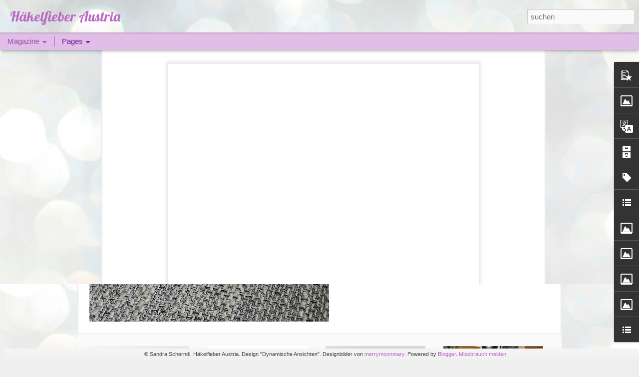

--- FILE ---
content_type: text/html; charset=UTF-8
request_url: https://haekelfieber-austria.blogspot.com/2017/11/abc-zum-spielen-buchstabe-o.html
body_size: 5825
content:
<!DOCTYPE html>
<html class='v2' dir='ltr' lang='de'>
<head>
<link href='https://www.blogger.com/static/v1/widgets/335934321-css_bundle_v2.css' rel='stylesheet' type='text/css'/>
<meta content='text/html; charset=UTF-8' http-equiv='Content-Type'/>
<meta content='blogger' name='generator'/>
<link href='https://haekelfieber-austria.blogspot.com/favicon.ico' rel='icon' type='image/x-icon'/>
<link href='https://haekelfieber-austria.blogspot.com/2017/11/abc-zum-spielen-buchstabe-o.html' rel='canonical'/>
<link rel="alternate" type="application/atom+xml" title="Häkelfieber Austria - Atom" href="https://haekelfieber-austria.blogspot.com/feeds/posts/default" />
<link rel="alternate" type="application/rss+xml" title="Häkelfieber Austria - RSS" href="https://haekelfieber-austria.blogspot.com/feeds/posts/default?alt=rss" />
<link rel="service.post" type="application/atom+xml" title="Häkelfieber Austria - Atom" href="https://www.blogger.com/feeds/8709252607313532879/posts/default" />

<link rel="alternate" type="application/atom+xml" title="Häkelfieber Austria - Atom" href="https://haekelfieber-austria.blogspot.com/feeds/4077808324773892849/comments/default" />
<!--Can't find substitution for tag [blog.ieCssRetrofitLinks]-->
<link href='https://blogger.googleusercontent.com/img/b/R29vZ2xl/AVvXsEhjbxpHWY51d3JmWIojhtO9hYiwWKFRZfhIwkCkuwYGUtomOuI14l2FeV0o4I_eTn1VvnlOQyVLiEIpWo4yOmvnzzVqxFdlqkTSRMI0imuoHuKw_4zFj1LzMPJPfzFO1C0iEtNzEvTIuUzA/s1600/348.+O.jpg' rel='image_src'/>
<meta content='https://haekelfieber-austria.blogspot.com/2017/11/abc-zum-spielen-buchstabe-o.html' property='og:url'/>
<meta content='ABC zum Spielen: Buchstabe O' property='og:title'/>
<meta content='Mein Häkeltagebuch - mit vielen kostenlosen Anleitungen, Links, Tipps und Ideen!' property='og:description'/>
<meta content='https://blogger.googleusercontent.com/img/b/R29vZ2xl/AVvXsEhjbxpHWY51d3JmWIojhtO9hYiwWKFRZfhIwkCkuwYGUtomOuI14l2FeV0o4I_eTn1VvnlOQyVLiEIpWo4yOmvnzzVqxFdlqkTSRMI0imuoHuKw_4zFj1LzMPJPfzFO1C0iEtNzEvTIuUzA/w1200-h630-p-k-no-nu/348.+O.jpg' property='og:image'/>
<title>Häkelfieber Austria: ABC zum Spielen: Buchstabe O</title>
<meta content='!' name='fragment'/>
<meta content='dynamic' name='blogger-template'/>
<meta content='IE=9,chrome=1' http-equiv='X-UA-Compatible'/>
<meta content='initial-scale=1.0, maximum-scale=1.0, user-scalable=no, width=device-width' name='viewport'/>
<style type='text/css'>@font-face{font-family:'Lobster';font-style:normal;font-weight:400;font-display:swap;src:url(//fonts.gstatic.com/s/lobster/v32/neILzCirqoswsqX9zo-mM4MwWJXNqA.woff2)format('woff2');unicode-range:U+0460-052F,U+1C80-1C8A,U+20B4,U+2DE0-2DFF,U+A640-A69F,U+FE2E-FE2F;}@font-face{font-family:'Lobster';font-style:normal;font-weight:400;font-display:swap;src:url(//fonts.gstatic.com/s/lobster/v32/neILzCirqoswsqX9zoamM4MwWJXNqA.woff2)format('woff2');unicode-range:U+0301,U+0400-045F,U+0490-0491,U+04B0-04B1,U+2116;}@font-face{font-family:'Lobster';font-style:normal;font-weight:400;font-display:swap;src:url(//fonts.gstatic.com/s/lobster/v32/neILzCirqoswsqX9zo2mM4MwWJXNqA.woff2)format('woff2');unicode-range:U+0102-0103,U+0110-0111,U+0128-0129,U+0168-0169,U+01A0-01A1,U+01AF-01B0,U+0300-0301,U+0303-0304,U+0308-0309,U+0323,U+0329,U+1EA0-1EF9,U+20AB;}@font-face{font-family:'Lobster';font-style:normal;font-weight:400;font-display:swap;src:url(//fonts.gstatic.com/s/lobster/v32/neILzCirqoswsqX9zoymM4MwWJXNqA.woff2)format('woff2');unicode-range:U+0100-02BA,U+02BD-02C5,U+02C7-02CC,U+02CE-02D7,U+02DD-02FF,U+0304,U+0308,U+0329,U+1D00-1DBF,U+1E00-1E9F,U+1EF2-1EFF,U+2020,U+20A0-20AB,U+20AD-20C0,U+2113,U+2C60-2C7F,U+A720-A7FF;}@font-face{font-family:'Lobster';font-style:normal;font-weight:400;font-display:swap;src:url(//fonts.gstatic.com/s/lobster/v32/neILzCirqoswsqX9zoKmM4MwWJU.woff2)format('woff2');unicode-range:U+0000-00FF,U+0131,U+0152-0153,U+02BB-02BC,U+02C6,U+02DA,U+02DC,U+0304,U+0308,U+0329,U+2000-206F,U+20AC,U+2122,U+2191,U+2193,U+2212,U+2215,U+FEFF,U+FFFD;}</style>
<style id='page-skin-1' type='text/css'><!--
/*-----------------------------------------------
Blogger Template Style
Name: Dynamic Views
----------------------------------------------- */
/* Variable definitions
====================
<Variable name="keycolor" description="Main Color" type="color" default="#ffffff"
variants="#2b256f,#00b2b4,#4ba976,#696f00,#b38f00,#f07300,#d0422c,#f37a86,#7b5341"/>
<Group description="Page">
<Variable name="page.text.font" description="Font" type="font"
default="'Helvetica Neue Light', HelveticaNeue-Light, 'Helvetica Neue', Helvetica, Arial, sans-serif"/>
<Variable name="page.text.color" description="Text Color" type="color"
default="#333333" variants="#333333"/>
<Variable name="body.background.color" description="Background Color" type="color"
default="#EEEEEE"
variants="#dfdfea,#d9f4f4,#e4f2eb,#e9ead9,#f4eed9,#fdead9,#f8e3e0,#fdebed,#ebe5e3"/>
</Group>
<Variable name="body.background" description="Body Background" type="background"
color="#EEEEEE" default="$(color) none repeat scroll top left"/>
<Group description="Header">
<Variable name="header.background.color" description="Background Color" type="color"
default="#F3F3F3" variants="#F3F3F3"/>
</Group>
<Group description="Header Bar">
<Variable name="primary.color" description="Background Color" type="color"
default="#333333" variants="#2b256f,#00b2b4,#4ba976,#696f00,#b38f00,#f07300,#d0422c,#f37a86,#7b5341"/>
<Variable name="menu.font" description="Font" type="font"
default="'Helvetica Neue Light', HelveticaNeue-Light, 'Helvetica Neue', Helvetica, Arial, sans-serif"/>
<Variable name="menu.text.color" description="Text Color" type="color"
default="#FFFFFF" variants="#FFFFFF"/>
</Group>
<Group description="Links">
<Variable name="link.font" description="Link Text" type="font"
default="'Helvetica Neue Light', HelveticaNeue-Light, 'Helvetica Neue', Helvetica, Arial, sans-serif"/>
<Variable name="link.color" description="Link Color" type="color"
default="#009EB8"
variants="#2b256f,#00b2b4,#4ba976,#696f00,#b38f00,#f07300,#d0422c,#f37a86,#7b5341"/>
<Variable name="link.hover.color" description="Link Hover Color" type="color"
default="#009EB8"
variants="#2b256f,#00b2b4,#4ba976,#696f00,#b38f00,#f07300,#d0422c,#f37a86,#7b5341"/>
<Variable name="link.visited.color" description="Link Visited Color" type="color"
default="#009EB8"
variants="#2b256f,#00b2b4,#4ba976,#696f00,#b38f00,#f07300,#d0422c,#f37a86,#7b5341"/>
</Group>
<Group description="Blog Title">
<Variable name="blog.title.font" description="Font" type="font"
default="'Helvetica Neue Light', HelveticaNeue-Light, 'Helvetica Neue', Helvetica, Arial, sans-serif"/>
<Variable name="blog.title.color" description="Color" type="color"
default="#555555" variants="#555555"/>
</Group>
<Group description="Blog Description">
<Variable name="blog.description.font" description="Font" type="font"
default="'Helvetica Neue Light', HelveticaNeue-Light, 'Helvetica Neue', Helvetica, Arial, sans-serif"/>
<Variable name="blog.description.color" description="Color" type="color"
default="#555555" variants="#555555"/>
</Group>
<Group description="Post Title">
<Variable name="post.title.font" description="Font" type="font"
default="'Helvetica Neue Light', HelveticaNeue-Light, 'Helvetica Neue', Helvetica, Arial, sans-serif"/>
<Variable name="post.title.color" description="Color" type="color"
default="#333333" variants="#333333"/>
</Group>
<Group description="Date Ribbon">
<Variable name="ribbon.color" description="Color" type="color"
default="#666666" variants="#2b256f,#00b2b4,#4ba976,#696f00,#b38f00,#f07300,#d0422c,#f37a86,#7b5341"/>
<Variable name="ribbon.hover.color" description="Hover Color" type="color"
default="#AD3A2B" variants="#AD3A2B"/>
</Group>
<Variable name="blitzview" description="Initial view type" type="string" default="sidebar"/>
*/
/* BEGIN CUT */
{
"font:Text": "'Helvetica Neue Light', HelveticaNeue-Light, 'Helvetica Neue', Helvetica, Arial, sans-serif",
"color:Text": "#333333",
"image:Background": "#e9edec url(https://themes.googleusercontent.com/image?id=1SBilrALlXIPLRAelrnhYjgFyYa09ZeL8cdktIYuaRwQ3kEvcEX-Xz1NjKkrLjtsPxmc7) repeat fixed top center /* Credit: merrymoonmary (http://www.istockphoto.com/portfolio/merrymoonmary?platform=blogger) */",
"color:Background": "#EEEEEE",
"color:Header Background": "#F3F3F3",
"color:Primary": "#E1BEE7",
"color:Menu Text": "#7B1FA2",
"font:Menu": "'Helvetica Neue Light', HelveticaNeue-Light, 'Helvetica Neue', Helvetica, Arial, sans-serif",
"font:Link": "'Helvetica Neue Light', HelveticaNeue-Light, 'Helvetica Neue', Helvetica, Arial, sans-serif",
"color:Link": "#BA67C8",
"color:Link Visited": "#F4A900",
"color:Link Hover": "#F4A900",
"font:Blog Title": "normal normal 100% Lobster",
"color:Blog Title": "#BA67C8",
"font:Blog Description": "'Helvetica Neue Light', HelveticaNeue-Light, 'Helvetica Neue', Helvetica, Arial, sans-serif",
"color:Blog Description": "#555555",
"font:Post Title": "normal bold 100% Arial, Tahoma, Helvetica, FreeSans, sans-serif",
"color:Post Title": "#7B1FA2",
"color:Ribbon": "#BA67C8",
"color:Ribbon Hover": "#ad3a2b",
"view": "magazine"
}
/* END CUT */

--></style>
<style id='template-skin-1' type='text/css'><!--
body {
min-width: 1475px;
}
.column-center-outer {
margin-top: 46px;
}
.content-outer, .content-fauxcolumn-outer, .region-inner {
min-width: 1475px;
max-width: 1475px;
_width: 1475px;
}
.main-inner .columns {
padding-left: 0;
padding-right: 310px;
}
.main-inner .fauxcolumn-center-outer {
left: 0;
right: 310px;
/* IE6 does not respect left and right together */
_width: expression(this.parentNode.offsetWidth -
parseInt("0") -
parseInt("310px") + 'px');
}
.main-inner .fauxcolumn-left-outer {
width: 0;
}
.main-inner .fauxcolumn-right-outer {
width: 310px;
}
.main-inner .column-left-outer {
width: 0;
right: 100%;
margin-left: -0;
}
.main-inner .column-right-outer {
width: 310px;
margin-right: -310px;
}
#layout {
min-width: 0;
}
#layout .content-outer {
min-width: 0;
width: 800px;
}
#layout .region-inner {
min-width: 0;
width: auto;
}
--></style>
<script src='//www.blogblog.com/dynamicviews/2dfa401275732ff9/js/common.js' type='text/javascript'></script>
<script src='//www.blogblog.com/dynamicviews/2dfa401275732ff9/js/languages/lang__de.js' type='text/javascript'></script>
<script src='//www.blogblog.com/dynamicviews/2dfa401275732ff9/js/magazine.js' type='text/javascript'></script>
<script src='//www.blogblog.com/dynamicviews/4224c15c4e7c9321/js/comments.js'></script>
<link href='https://www.blogger.com/dyn-css/authorization.css?targetBlogID=8709252607313532879&amp;zx=fcb42859-e9a9-4f0c-9549-ab55434b2673' media='none' onload='if(media!=&#39;all&#39;)media=&#39;all&#39;' rel='stylesheet'/><noscript><link href='https://www.blogger.com/dyn-css/authorization.css?targetBlogID=8709252607313532879&amp;zx=fcb42859-e9a9-4f0c-9549-ab55434b2673' rel='stylesheet'/></noscript>
<meta name='google-adsense-platform-account' content='ca-host-pub-1556223355139109'/>
<meta name='google-adsense-platform-domain' content='blogspot.com'/>

<!-- data-ad-client=ca-pub-4720878732976394 -->

</head>
<body class='variant-magazine'>
<div class='content'>
<div class='content-outer'>
<div class='fauxborder-left content-fauxborder-left'>
<div class='content-inner'>
<div class='main-outer'>
<div class='fauxborder-left main-fauxborder-left'>
<div class='region-inner main-inner'>
<div class='columns fauxcolumns'>
<div class='column-center-outer'>
<div class='column-center-inner'>
<div class='main section' id='main'>
</div>
</div>
</div>
<div class='column-right-outer'>
<div class='column-right-inner'>
<aside>
<div class='sidebar section' id='sidebar-right-1'>
</div>
</aside>
</div>
</div>
<div style='clear: both'></div>
</div>
</div>
</div>
</div>
</div>
</div>
</div>
</div>
<script language='javascript' type='text/javascript'>
        window.onload = function() {
          blogger.ui().configure().view();
        };
      </script>

<script type="text/javascript" src="https://www.blogger.com/static/v1/widgets/3845888474-widgets.js"></script>
<script type='text/javascript'>
window['__wavt'] = 'AOuZoY49_gYpZJ77QjcKB-D0wk3f7KnuhQ:1768661029197';_WidgetManager._Init('//www.blogger.com/rearrange?blogID\x3d8709252607313532879','//haekelfieber-austria.blogspot.com/2017/11/abc-zum-spielen-buchstabe-o.html','8709252607313532879');
_WidgetManager._SetDataContext([{'name': 'blog', 'data': {'blogId': '8709252607313532879', 'title': 'H\xe4kelfieber Austria', 'url': 'https://haekelfieber-austria.blogspot.com/2017/11/abc-zum-spielen-buchstabe-o.html', 'canonicalUrl': 'https://haekelfieber-austria.blogspot.com/2017/11/abc-zum-spielen-buchstabe-o.html', 'homepageUrl': 'https://haekelfieber-austria.blogspot.com/', 'searchUrl': 'https://haekelfieber-austria.blogspot.com/search', 'canonicalHomepageUrl': 'https://haekelfieber-austria.blogspot.com/', 'blogspotFaviconUrl': 'https://haekelfieber-austria.blogspot.com/favicon.ico', 'bloggerUrl': 'https://www.blogger.com', 'hasCustomDomain': false, 'httpsEnabled': true, 'enabledCommentProfileImages': true, 'gPlusViewType': 'FILTERED_POSTMOD', 'adultContent': false, 'analyticsAccountNumber': '', 'encoding': 'UTF-8', 'locale': 'de', 'localeUnderscoreDelimited': 'de', 'languageDirection': 'ltr', 'isPrivate': false, 'isMobile': false, 'isMobileRequest': false, 'mobileClass': '', 'isPrivateBlog': false, 'isDynamicViewsAvailable': true, 'feedLinks': '\x3clink rel\x3d\x22alternate\x22 type\x3d\x22application/atom+xml\x22 title\x3d\x22H\xe4kelfieber Austria - Atom\x22 href\x3d\x22https://haekelfieber-austria.blogspot.com/feeds/posts/default\x22 /\x3e\n\x3clink rel\x3d\x22alternate\x22 type\x3d\x22application/rss+xml\x22 title\x3d\x22H\xe4kelfieber Austria - RSS\x22 href\x3d\x22https://haekelfieber-austria.blogspot.com/feeds/posts/default?alt\x3drss\x22 /\x3e\n\x3clink rel\x3d\x22service.post\x22 type\x3d\x22application/atom+xml\x22 title\x3d\x22H\xe4kelfieber Austria - Atom\x22 href\x3d\x22https://www.blogger.com/feeds/8709252607313532879/posts/default\x22 /\x3e\n\n\x3clink rel\x3d\x22alternate\x22 type\x3d\x22application/atom+xml\x22 title\x3d\x22H\xe4kelfieber Austria - Atom\x22 href\x3d\x22https://haekelfieber-austria.blogspot.com/feeds/4077808324773892849/comments/default\x22 /\x3e\n', 'meTag': '', 'adsenseClientId': 'ca-pub-4720878732976394', 'adsenseHostId': 'ca-host-pub-1556223355139109', 'adsenseHasAds': false, 'adsenseAutoAds': false, 'boqCommentIframeForm': true, 'loginRedirectParam': '', 'isGoogleEverywhereLinkTooltipEnabled': true, 'view': '', 'dynamicViewsCommentsSrc': '//www.blogblog.com/dynamicviews/4224c15c4e7c9321/js/comments.js', 'dynamicViewsScriptSrc': '//www.blogblog.com/dynamicviews/2dfa401275732ff9', 'plusOneApiSrc': 'https://apis.google.com/js/platform.js', 'disableGComments': true, 'interstitialAccepted': false, 'sharing': {'platforms': [{'name': 'Link abrufen', 'key': 'link', 'shareMessage': 'Link abrufen', 'target': ''}, {'name': 'Facebook', 'key': 'facebook', 'shareMessage': '\xdcber Facebook teilen', 'target': 'facebook'}, {'name': 'BlogThis!', 'key': 'blogThis', 'shareMessage': 'BlogThis!', 'target': 'blog'}, {'name': 'X', 'key': 'twitter', 'shareMessage': '\xdcber X teilen', 'target': 'twitter'}, {'name': 'Pinterest', 'key': 'pinterest', 'shareMessage': '\xdcber Pinterest teilen', 'target': 'pinterest'}, {'name': 'E-Mail', 'key': 'email', 'shareMessage': 'E-Mail', 'target': 'email'}], 'disableGooglePlus': true, 'googlePlusShareButtonWidth': 0, 'googlePlusBootstrap': '\x3cscript type\x3d\x22text/javascript\x22\x3ewindow.___gcfg \x3d {\x27lang\x27: \x27de\x27};\x3c/script\x3e'}, 'hasCustomJumpLinkMessage': true, 'jumpLinkMessage': 'Read more \xbb', 'pageType': 'item', 'postId': '4077808324773892849', 'postImageThumbnailUrl': 'https://blogger.googleusercontent.com/img/b/R29vZ2xl/AVvXsEhjbxpHWY51d3JmWIojhtO9hYiwWKFRZfhIwkCkuwYGUtomOuI14l2FeV0o4I_eTn1VvnlOQyVLiEIpWo4yOmvnzzVqxFdlqkTSRMI0imuoHuKw_4zFj1LzMPJPfzFO1C0iEtNzEvTIuUzA/s72-c/348.+O.jpg', 'postImageUrl': 'https://blogger.googleusercontent.com/img/b/R29vZ2xl/AVvXsEhjbxpHWY51d3JmWIojhtO9hYiwWKFRZfhIwkCkuwYGUtomOuI14l2FeV0o4I_eTn1VvnlOQyVLiEIpWo4yOmvnzzVqxFdlqkTSRMI0imuoHuKw_4zFj1LzMPJPfzFO1C0iEtNzEvTIuUzA/s1600/348.+O.jpg', 'pageName': 'ABC zum Spielen: Buchstabe O', 'pageTitle': 'H\xe4kelfieber Austria: ABC zum Spielen: Buchstabe O', 'metaDescription': ''}}, {'name': 'features', 'data': {}}, {'name': 'messages', 'data': {'edit': 'Bearbeiten', 'linkCopiedToClipboard': 'Link in Zwischenablage kopiert.', 'ok': 'Ok', 'postLink': 'Link zum Post'}}, {'name': 'skin', 'data': {'vars': {'link_color': '#BA67C8', 'post_title_color': '#7B1FA2', 'blog_description_font': '\x27Helvetica Neue Light\x27, HelveticaNeue-Light, \x27Helvetica Neue\x27, Helvetica, Arial, sans-serif', 'body_background_color': '#EEEEEE', 'ribbon_color': '#BA67C8', 'body_background': '#e9edec url(https://themes.googleusercontent.com/image?id\x3d1SBilrALlXIPLRAelrnhYjgFyYa09ZeL8cdktIYuaRwQ3kEvcEX-Xz1NjKkrLjtsPxmc7) repeat fixed top center /* Credit: merrymoonmary (http://www.istockphoto.com/portfolio/merrymoonmary?platform\x3dblogger) */', 'blitzview': 'magazine', 'link_visited_color': '#F4A900', 'link_hover_color': '#F4A900', 'header_background_color': '#F3F3F3', 'keycolor': '#c6dafc', 'page_text_font': '\x27Helvetica Neue Light\x27, HelveticaNeue-Light, \x27Helvetica Neue\x27, Helvetica, Arial, sans-serif', 'blog_title_color': '#BA67C8', 'ribbon_hover_color': '#ad3a2b', 'blog_title_font': 'normal normal 100% Lobster', 'link_font': '\x27Helvetica Neue Light\x27, HelveticaNeue-Light, \x27Helvetica Neue\x27, Helvetica, Arial, sans-serif', 'menu_font': '\x27Helvetica Neue Light\x27, HelveticaNeue-Light, \x27Helvetica Neue\x27, Helvetica, Arial, sans-serif', 'primary_color': '#E1BEE7', 'page_text_color': '#333333', 'post_title_font': 'normal bold 100% Arial, Tahoma, Helvetica, FreeSans, sans-serif', 'blog_description_color': '#555555', 'menu_text_color': '#7B1FA2'}, 'override': '', 'url': 'blitz.css'}}, {'name': 'template', 'data': {'name': 'Dynamic Views', 'localizedName': 'Dynamische Ansichten', 'isResponsive': false, 'isAlternateRendering': false, 'isCustom': false, 'variant': 'magazine', 'variantId': 'magazine'}}, {'name': 'view', 'data': {'classic': {'name': 'classic', 'url': '?view\x3dclassic'}, 'flipcard': {'name': 'flipcard', 'url': '?view\x3dflipcard'}, 'magazine': {'name': 'magazine', 'url': '?view\x3dmagazine'}, 'mosaic': {'name': 'mosaic', 'url': '?view\x3dmosaic'}, 'sidebar': {'name': 'sidebar', 'url': '?view\x3dsidebar'}, 'snapshot': {'name': 'snapshot', 'url': '?view\x3dsnapshot'}, 'timeslide': {'name': 'timeslide', 'url': '?view\x3dtimeslide'}, 'isMobile': false, 'title': 'ABC zum Spielen: Buchstabe O', 'description': 'Mein H\xe4keltagebuch - mit vielen kostenlosen Anleitungen, Links, Tipps und Ideen!', 'featuredImage': 'https://blogger.googleusercontent.com/img/b/R29vZ2xl/AVvXsEhjbxpHWY51d3JmWIojhtO9hYiwWKFRZfhIwkCkuwYGUtomOuI14l2FeV0o4I_eTn1VvnlOQyVLiEIpWo4yOmvnzzVqxFdlqkTSRMI0imuoHuKw_4zFj1LzMPJPfzFO1C0iEtNzEvTIuUzA/s1600/348.+O.jpg', 'url': 'https://haekelfieber-austria.blogspot.com/2017/11/abc-zum-spielen-buchstabe-o.html', 'type': 'item', 'isSingleItem': true, 'isMultipleItems': false, 'isError': false, 'isPage': false, 'isPost': true, 'isHomepage': false, 'isArchive': false, 'isLabelSearch': false, 'postId': 4077808324773892849}}]);
_WidgetManager._RegisterWidget('_BlogView', new _WidgetInfo('Blog1', 'main', document.getElementById('Blog1'), {'cmtInteractionsEnabled': false, 'lightboxEnabled': true, 'lightboxModuleUrl': 'https://www.blogger.com/static/v1/jsbin/1249155727-lbx__de.js', 'lightboxCssUrl': 'https://www.blogger.com/static/v1/v-css/828616780-lightbox_bundle.css'}, 'displayModeFull'));
_WidgetManager._RegisterWidget('_FeaturedPostView', new _WidgetInfo('FeaturedPost1', 'main', document.getElementById('FeaturedPost1'), {}, 'displayModeFull'));
_WidgetManager._RegisterWidget('_PopularPostsView', new _WidgetInfo('PopularPosts1', 'main', document.getElementById('PopularPosts1'), {}, 'displayModeFull'));
_WidgetManager._RegisterWidget('_BlogSearchView', new _WidgetInfo('BlogSearch1', 'sidebar-right-1', document.getElementById('BlogSearch1'), {}, 'displayModeFull'));
_WidgetManager._RegisterWidget('_HeaderView', new _WidgetInfo('Header1', 'sidebar-right-1', document.getElementById('Header1'), {}, 'displayModeFull'));
_WidgetManager._RegisterWidget('_PageListView', new _WidgetInfo('PageList1', 'sidebar-right-1', document.getElementById('PageList1'), {'title': '', 'links': [{'isCurrentPage': false, 'href': 'https://haekelfieber-austria.blogspot.com/', 'id': '0', 'title': 'Blog'}, {'isCurrentPage': false, 'href': 'https://haekelfieber-austria.blogspot.com/p/meine-anleitungen.html', 'id': '6506688026661005353', 'title': 'Anleitungen'}, {'isCurrentPage': false, 'href': 'https://haekelfieber-austria.blogspot.com/p/meine-amigurumi.html', 'id': '7379814682134267450', 'title': 'Amigurumi'}, {'isCurrentPage': false, 'href': 'https://haekelfieber-austria.blogspot.com/p/big-food.html', 'id': '3864238390949575915', 'title': '\ud83c\udf4e BIG FOOD \ud83e\udd5d'}, {'isCurrentPage': false, 'href': 'https://haekelfieber-austria.blogspot.com/p/die-zoo-clique.html', 'id': '7286464699868406944', 'title': 'Die Zoo-Clique'}, {'isCurrentPage': false, 'href': 'https://haekelfieber-austria.blogspot.com/p/bibi-bobo.html', 'id': '3917847481102843710', 'title': 'Bibi \x26 Bobo'}, {'isCurrentPage': false, 'href': 'https://haekelfieber-austria.blogspot.com/p/parade-der-vierbeiner.html', 'id': '5824338613717582853', 'title': 'Parade der Vierbeiner'}], 'mobile': false, 'showPlaceholder': true, 'hasCurrentPage': false}, 'displayModeFull'));
_WidgetManager._RegisterWidget('_PageListView', new _WidgetInfo('PageList2', 'sidebar-right-1', document.getElementById('PageList2'), {'title': '', 'links': [{'isCurrentPage': false, 'href': 'https://haekelfieber-austria.blogspot.com/p/familie-barbapapa.html', 'id': '7533984993788064735', 'title': 'Familie Barbapapa'}, {'isCurrentPage': false, 'href': 'https://haekelfieber-austria.blogspot.com/p/lalylala-modkits.html', 'id': '3254658309754054458', 'title': 'Lalylala Sternzeichen-ModKits'}, {'isCurrentPage': false, 'href': 'https://haekelfieber-austria.blogspot.com/p/english-pattern.html', 'id': '6976272291212496254', 'title': 'free pattern'}, {'isCurrentPage': false, 'href': 'https://haekelfieber-austria.blogspot.com/p/gehakeltes-abc-zum-spielen.html', 'id': '2989764646339502994', 'title': 'geh\xe4keltes ABC'}, {'isCurrentPage': false, 'href': 'https://haekelfieber-austria.blogspot.com/p/datenschutzerklarung.html', 'id': '1968845429217554071', 'title': 'Datenschutz'}], 'mobile': false, 'showPlaceholder': true, 'hasCurrentPage': false}, 'displayModeFull'));
_WidgetManager._RegisterWidget('_AttributionView', new _WidgetInfo('Attribution1', 'sidebar-right-1', document.getElementById('Attribution1'), {}, 'displayModeFull'));
_WidgetManager._RegisterWidget('_ImageView', new _WidgetInfo('Image1', 'sidebar-right-1', document.getElementById('Image1'), {'resize': true}, 'displayModeFull'));
_WidgetManager._RegisterWidget('_TranslateView', new _WidgetInfo('Translate1', 'sidebar-right-1', document.getElementById('Translate1'), {}, 'displayModeFull'));
_WidgetManager._RegisterWidget('_BlogArchiveView', new _WidgetInfo('BlogArchive1', 'sidebar-right-1', document.getElementById('BlogArchive1'), {'languageDirection': 'ltr', 'loadingMessage': 'Wird geladen\x26hellip;'}, 'displayModeFull'));
_WidgetManager._RegisterWidget('_LabelView', new _WidgetInfo('Label1', 'sidebar-right-1', document.getElementById('Label1'), {}, 'displayModeFull'));
_WidgetManager._RegisterWidget('_ReportAbuseView', new _WidgetInfo('ReportAbuse1', 'sidebar-right-1', document.getElementById('ReportAbuse1'), {}, 'displayModeFull'));
_WidgetManager._RegisterWidget('_LinkListView', new _WidgetInfo('LinkList1', 'sidebar-right-1', document.getElementById('LinkList1'), {}, 'displayModeFull'));
_WidgetManager._RegisterWidget('_HTMLView', new _WidgetInfo('HTML1', 'sidebar-right-1', document.getElementById('HTML1'), {}, 'displayModeFull'));
_WidgetManager._RegisterWidget('_ImageView', new _WidgetInfo('Image2', 'sidebar-right-1', document.getElementById('Image2'), {'resize': true}, 'displayModeFull'));
_WidgetManager._RegisterWidget('_ImageView', new _WidgetInfo('Image3', 'sidebar-right-1', document.getElementById('Image3'), {'resize': true}, 'displayModeFull'));
_WidgetManager._RegisterWidget('_ImageView', new _WidgetInfo('Image4', 'sidebar-right-1', document.getElementById('Image4'), {'resize': true}, 'displayModeFull'));
_WidgetManager._RegisterWidget('_ImageView', new _WidgetInfo('Image5', 'sidebar-right-1', document.getElementById('Image5'), {'resize': true}, 'displayModeFull'));
_WidgetManager._RegisterWidget('_HTMLView', new _WidgetInfo('HTML2', 'sidebar-right-1', document.getElementById('HTML2'), {}, 'displayModeFull'));
_WidgetManager._RegisterWidget('_LinkListView', new _WidgetInfo('LinkList2', 'sidebar-right-1', document.getElementById('LinkList2'), {}, 'displayModeFull'));
</script>
</body>
</html>

--- FILE ---
content_type: text/javascript; charset=UTF-8
request_url: https://haekelfieber-austria.blogspot.com/?v=0&action=initial&widgetId=Image4&responseType=js&xssi_token=AOuZoY49_gYpZJ77QjcKB-D0wk3f7KnuhQ%3A1768661029197
body_size: 49
content:
try {
_WidgetManager._HandleControllerResult('Image4', 'initial',{'title': 'H\xe4kelfieber bei Instagram', 'width': 300, 'height': 169, 'sourceUrl': 'https://blogger.googleusercontent.com/img/b/R29vZ2xl/AVvXsEjBY5Bcgode7sz4WWbqFjPHTo1WwVqy4YDVAODnxOXP4hGSNZNVKN3WzJ2PB65hTave3Voxm0kHmxeMlnjIYz4Ipbm03OO9YAwnEFvVH-MKCwr2GT7RGKxTivDwkXmCnXEtHZJwxnNJIFsQ/', 'caption': '', 'link': 'https://www.instagram.com/haekelfieber_austria/', 'shrinkToFit': true, 'sectionWidth': 316});
} catch (e) {
  if (typeof log != 'undefined') {
    log('HandleControllerResult failed: ' + e);
  }
}


--- FILE ---
content_type: text/javascript; charset=UTF-8
request_url: https://haekelfieber-austria.blogspot.com/?v=0&action=initial&widgetId=BlogArchive1&responseType=js&xssi_token=AOuZoY49_gYpZJ77QjcKB-D0wk3f7KnuhQ%3A1768661029197
body_size: 2165
content:
try {
_WidgetManager._HandleControllerResult('BlogArchive1', 'initial',{'url': 'https://haekelfieber-austria.blogspot.com/search?updated-min\x3d1970-01-01T01:00:00%2B01:00\x26updated-max\x3d292278994-08-17T07:12:55Z\x26max-results\x3d50', 'name': 'All Posts', 'expclass': 'expanded', 'toggleId': 'ALL-0', 'post-count': 1697, 'data': [{'url': 'https://haekelfieber-austria.blogspot.com/2026/', 'name': '2026', 'expclass': 'expanded', 'toggleId': 'YEARLY-1767222000000', 'post-count': 7, 'data': [{'url': 'https://haekelfieber-austria.blogspot.com/2026/01/', 'name': 'Januar', 'expclass': 'expanded', 'toggleId': 'MONTHLY-1767222000000', 'post-count': 7, 'posts': [{'title': 'kleiner Geschenkbeutel \x26quot;Schl\xfcssel\x26quot; \u2605kostenlose Anl...', 'url': 'https://haekelfieber-austria.blogspot.com/2026/01/kleiner-geschenkbeutel-schlussel.html'}, {'title': 'Montags-Goodies #419', 'url': 'https://haekelfieber-austria.blogspot.com/2026/01/montags-goodies-419.html'}, {'title': 'So geht\x26#39;s: Die Jakobsleiter', 'url': 'https://haekelfieber-austria.blogspot.com/2025/12/so-gehts-die-jakobsleiter.html'}, {'title': 'Montags-Goodies #418', 'url': 'https://haekelfieber-austria.blogspot.com/2026/01/montags-goodies-418.html'}, {'title': 'Eure Lieblingsposts aus 2025', 'url': 'https://haekelfieber-austria.blogspot.com/2026/01/eure-lieblingsposts-aus-2025.html'}, {'title': 'R\xfcckblick auf 2025', 'url': 'https://haekelfieber-austria.blogspot.com/2026/01/ruckblick-auf-2025.html'}, {'title': 'Die Zoo-Clique 2026 \ud83d\udc37 Shirin, das Schwein \u2605kosten...', 'url': 'https://haekelfieber-austria.blogspot.com/2026/01/die-zoo-clique-2026-shirin-das-schwein.html'}]}]}, {'url': 'https://haekelfieber-austria.blogspot.com/2025/', 'name': '2025', 'expclass': 'collapsed', 'toggleId': 'YEARLY-1735686000000', 'post-count': 104, 'data': [{'url': 'https://haekelfieber-austria.blogspot.com/2025/12/', 'name': 'Dezember', 'expclass': 'collapsed', 'toggleId': 'MONTHLY-1764543600000', 'post-count': 9}, {'url': 'https://haekelfieber-austria.blogspot.com/2025/11/', 'name': 'November', 'expclass': 'collapsed', 'toggleId': 'MONTHLY-1761951600000', 'post-count': 8}, {'url': 'https://haekelfieber-austria.blogspot.com/2025/10/', 'name': 'Oktober', 'expclass': 'collapsed', 'toggleId': 'MONTHLY-1759269600000', 'post-count': 9}, {'url': 'https://haekelfieber-austria.blogspot.com/2025/09/', 'name': 'September', 'expclass': 'collapsed', 'toggleId': 'MONTHLY-1756677600000', 'post-count': 8}, {'url': 'https://haekelfieber-austria.blogspot.com/2025/08/', 'name': 'August', 'expclass': 'collapsed', 'toggleId': 'MONTHLY-1753999200000', 'post-count': 8}, {'url': 'https://haekelfieber-austria.blogspot.com/2025/07/', 'name': 'Juli', 'expclass': 'collapsed', 'toggleId': 'MONTHLY-1751320800000', 'post-count': 9}, {'url': 'https://haekelfieber-austria.blogspot.com/2025/06/', 'name': 'Juni', 'expclass': 'collapsed', 'toggleId': 'MONTHLY-1748728800000', 'post-count': 9}, {'url': 'https://haekelfieber-austria.blogspot.com/2025/05/', 'name': 'Mai', 'expclass': 'collapsed', 'toggleId': 'MONTHLY-1746050400000', 'post-count': 9}, {'url': 'https://haekelfieber-austria.blogspot.com/2025/04/', 'name': 'April', 'expclass': 'collapsed', 'toggleId': 'MONTHLY-1743458400000', 'post-count': 8}, {'url': 'https://haekelfieber-austria.blogspot.com/2025/03/', 'name': 'M\xe4rz', 'expclass': 'collapsed', 'toggleId': 'MONTHLY-1740783600000', 'post-count': 9}, {'url': 'https://haekelfieber-austria.blogspot.com/2025/02/', 'name': 'Februar', 'expclass': 'collapsed', 'toggleId': 'MONTHLY-1738364400000', 'post-count': 8}, {'url': 'https://haekelfieber-austria.blogspot.com/2025/01/', 'name': 'Januar', 'expclass': 'collapsed', 'toggleId': 'MONTHLY-1735686000000', 'post-count': 10}]}, {'url': 'https://haekelfieber-austria.blogspot.com/2024/', 'name': '2024', 'expclass': 'collapsed', 'toggleId': 'YEARLY-1704063600000', 'post-count': 104, 'data': [{'url': 'https://haekelfieber-austria.blogspot.com/2024/12/', 'name': 'Dezember', 'expclass': 'collapsed', 'toggleId': 'MONTHLY-1733007600000', 'post-count': 8}, {'url': 'https://haekelfieber-austria.blogspot.com/2024/11/', 'name': 'November', 'expclass': 'collapsed', 'toggleId': 'MONTHLY-1730415600000', 'post-count': 8}, {'url': 'https://haekelfieber-austria.blogspot.com/2024/10/', 'name': 'Oktober', 'expclass': 'collapsed', 'toggleId': 'MONTHLY-1727733600000', 'post-count': 9}, {'url': 'https://haekelfieber-austria.blogspot.com/2024/09/', 'name': 'September', 'expclass': 'collapsed', 'toggleId': 'MONTHLY-1725141600000', 'post-count': 9}, {'url': 'https://haekelfieber-austria.blogspot.com/2024/08/', 'name': 'August', 'expclass': 'collapsed', 'toggleId': 'MONTHLY-1722463200000', 'post-count': 9}, {'url': 'https://haekelfieber-austria.blogspot.com/2024/07/', 'name': 'Juli', 'expclass': 'collapsed', 'toggleId': 'MONTHLY-1719784800000', 'post-count': 9}, {'url': 'https://haekelfieber-austria.blogspot.com/2024/06/', 'name': 'Juni', 'expclass': 'collapsed', 'toggleId': 'MONTHLY-1717192800000', 'post-count': 8}, {'url': 'https://haekelfieber-austria.blogspot.com/2024/05/', 'name': 'Mai', 'expclass': 'collapsed', 'toggleId': 'MONTHLY-1714514400000', 'post-count': 9}, {'url': 'https://haekelfieber-austria.blogspot.com/2024/04/', 'name': 'April', 'expclass': 'collapsed', 'toggleId': 'MONTHLY-1711922400000', 'post-count': 9}, {'url': 'https://haekelfieber-austria.blogspot.com/2024/03/', 'name': 'M\xe4rz', 'expclass': 'collapsed', 'toggleId': 'MONTHLY-1709247600000', 'post-count': 8}, {'url': 'https://haekelfieber-austria.blogspot.com/2024/02/', 'name': 'Februar', 'expclass': 'collapsed', 'toggleId': 'MONTHLY-1706742000000', 'post-count': 9}, {'url': 'https://haekelfieber-austria.blogspot.com/2024/01/', 'name': 'Januar', 'expclass': 'collapsed', 'toggleId': 'MONTHLY-1704063600000', 'post-count': 9}]}, {'url': 'https://haekelfieber-austria.blogspot.com/2023/', 'name': '2023', 'expclass': 'collapsed', 'toggleId': 'YEARLY-1672527600000', 'post-count': 105, 'data': [{'url': 'https://haekelfieber-austria.blogspot.com/2023/12/', 'name': 'Dezember', 'expclass': 'collapsed', 'toggleId': 'MONTHLY-1701385200000', 'post-count': 9}, {'url': 'https://haekelfieber-austria.blogspot.com/2023/11/', 'name': 'November', 'expclass': 'collapsed', 'toggleId': 'MONTHLY-1698793200000', 'post-count': 9}, {'url': 'https://haekelfieber-austria.blogspot.com/2023/10/', 'name': 'Oktober', 'expclass': 'collapsed', 'toggleId': 'MONTHLY-1696111200000', 'post-count': 9}, {'url': 'https://haekelfieber-austria.blogspot.com/2023/09/', 'name': 'September', 'expclass': 'collapsed', 'toggleId': 'MONTHLY-1693519200000', 'post-count': 8}, {'url': 'https://haekelfieber-austria.blogspot.com/2023/08/', 'name': 'August', 'expclass': 'collapsed', 'toggleId': 'MONTHLY-1690840800000', 'post-count': 9}, {'url': 'https://haekelfieber-austria.blogspot.com/2023/07/', 'name': 'Juli', 'expclass': 'collapsed', 'toggleId': 'MONTHLY-1688162400000', 'post-count': 9}, {'url': 'https://haekelfieber-austria.blogspot.com/2023/06/', 'name': 'Juni', 'expclass': 'collapsed', 'toggleId': 'MONTHLY-1685570400000', 'post-count': 9}, {'url': 'https://haekelfieber-austria.blogspot.com/2023/05/', 'name': 'Mai', 'expclass': 'collapsed', 'toggleId': 'MONTHLY-1682892000000', 'post-count': 9}, {'url': 'https://haekelfieber-austria.blogspot.com/2023/04/', 'name': 'April', 'expclass': 'collapsed', 'toggleId': 'MONTHLY-1680300000000', 'post-count': 8}, {'url': 'https://haekelfieber-austria.blogspot.com/2023/03/', 'name': 'M\xe4rz', 'expclass': 'collapsed', 'toggleId': 'MONTHLY-1677625200000', 'post-count': 9}, {'url': 'https://haekelfieber-austria.blogspot.com/2023/02/', 'name': 'Februar', 'expclass': 'collapsed', 'toggleId': 'MONTHLY-1675206000000', 'post-count': 8}, {'url': 'https://haekelfieber-austria.blogspot.com/2023/01/', 'name': 'Januar', 'expclass': 'collapsed', 'toggleId': 'MONTHLY-1672527600000', 'post-count': 9}]}, {'url': 'https://haekelfieber-austria.blogspot.com/2022/', 'name': '2022', 'expclass': 'collapsed', 'toggleId': 'YEARLY-1640991600000', 'post-count': 106, 'data': [{'url': 'https://haekelfieber-austria.blogspot.com/2022/12/', 'name': 'Dezember', 'expclass': 'collapsed', 'toggleId': 'MONTHLY-1669849200000', 'post-count': 11}, {'url': 'https://haekelfieber-austria.blogspot.com/2022/11/', 'name': 'November', 'expclass': 'collapsed', 'toggleId': 'MONTHLY-1667257200000', 'post-count': 8}, {'url': 'https://haekelfieber-austria.blogspot.com/2022/10/', 'name': 'Oktober', 'expclass': 'collapsed', 'toggleId': 'MONTHLY-1664575200000', 'post-count': 9}, {'url': 'https://haekelfieber-austria.blogspot.com/2022/09/', 'name': 'September', 'expclass': 'collapsed', 'toggleId': 'MONTHLY-1661983200000', 'post-count': 9}, {'url': 'https://haekelfieber-austria.blogspot.com/2022/08/', 'name': 'August', 'expclass': 'collapsed', 'toggleId': 'MONTHLY-1659304800000', 'post-count': 9}, {'url': 'https://haekelfieber-austria.blogspot.com/2022/07/', 'name': 'Juli', 'expclass': 'collapsed', 'toggleId': 'MONTHLY-1656626400000', 'post-count': 8}, {'url': 'https://haekelfieber-austria.blogspot.com/2022/06/', 'name': 'Juni', 'expclass': 'collapsed', 'toggleId': 'MONTHLY-1654034400000', 'post-count': 9}, {'url': 'https://haekelfieber-austria.blogspot.com/2022/05/', 'name': 'Mai', 'expclass': 'collapsed', 'toggleId': 'MONTHLY-1651356000000', 'post-count': 9}, {'url': 'https://haekelfieber-austria.blogspot.com/2022/04/', 'name': 'April', 'expclass': 'collapsed', 'toggleId': 'MONTHLY-1648764000000', 'post-count': 8}, {'url': 'https://haekelfieber-austria.blogspot.com/2022/03/', 'name': 'M\xe4rz', 'expclass': 'collapsed', 'toggleId': 'MONTHLY-1646089200000', 'post-count': 9}, {'url': 'https://haekelfieber-austria.blogspot.com/2022/02/', 'name': 'Februar', 'expclass': 'collapsed', 'toggleId': 'MONTHLY-1643670000000', 'post-count': 8}, {'url': 'https://haekelfieber-austria.blogspot.com/2022/01/', 'name': 'Januar', 'expclass': 'collapsed', 'toggleId': 'MONTHLY-1640991600000', 'post-count': 9}]}, {'url': 'https://haekelfieber-austria.blogspot.com/2021/', 'name': '2021', 'expclass': 'collapsed', 'toggleId': 'YEARLY-1609455600000', 'post-count': 107, 'data': [{'url': 'https://haekelfieber-austria.blogspot.com/2021/12/', 'name': 'Dezember', 'expclass': 'collapsed', 'toggleId': 'MONTHLY-1638313200000', 'post-count': 10}, {'url': 'https://haekelfieber-austria.blogspot.com/2021/11/', 'name': 'November', 'expclass': 'collapsed', 'toggleId': 'MONTHLY-1635721200000', 'post-count': 9}, {'url': 'https://haekelfieber-austria.blogspot.com/2021/10/', 'name': 'Oktober', 'expclass': 'collapsed', 'toggleId': 'MONTHLY-1633039200000', 'post-count': 8}, {'url': 'https://haekelfieber-austria.blogspot.com/2021/09/', 'name': 'September', 'expclass': 'collapsed', 'toggleId': 'MONTHLY-1630447200000', 'post-count': 9}, {'url': 'https://haekelfieber-austria.blogspot.com/2021/08/', 'name': 'August', 'expclass': 'collapsed', 'toggleId': 'MONTHLY-1627768800000', 'post-count': 9}, {'url': 'https://haekelfieber-austria.blogspot.com/2021/07/', 'name': 'Juli', 'expclass': 'collapsed', 'toggleId': 'MONTHLY-1625090400000', 'post-count': 9}, {'url': 'https://haekelfieber-austria.blogspot.com/2021/06/', 'name': 'Juni', 'expclass': 'collapsed', 'toggleId': 'MONTHLY-1622498400000', 'post-count': 8}, {'url': 'https://haekelfieber-austria.blogspot.com/2021/05/', 'name': 'Mai', 'expclass': 'collapsed', 'toggleId': 'MONTHLY-1619820000000', 'post-count': 10}, {'url': 'https://haekelfieber-austria.blogspot.com/2021/04/', 'name': 'April', 'expclass': 'collapsed', 'toggleId': 'MONTHLY-1617228000000', 'post-count': 9}, {'url': 'https://haekelfieber-austria.blogspot.com/2021/03/', 'name': 'M\xe4rz', 'expclass': 'collapsed', 'toggleId': 'MONTHLY-1614553200000', 'post-count': 9}, {'url': 'https://haekelfieber-austria.blogspot.com/2021/02/', 'name': 'Februar', 'expclass': 'collapsed', 'toggleId': 'MONTHLY-1612134000000', 'post-count': 8}, {'url': 'https://haekelfieber-austria.blogspot.com/2021/01/', 'name': 'Januar', 'expclass': 'collapsed', 'toggleId': 'MONTHLY-1609455600000', 'post-count': 9}]}, {'url': 'https://haekelfieber-austria.blogspot.com/2020/', 'name': '2020', 'expclass': 'collapsed', 'toggleId': 'YEARLY-1577833200000', 'post-count': 138, 'data': [{'url': 'https://haekelfieber-austria.blogspot.com/2020/12/', 'name': 'Dezember', 'expclass': 'collapsed', 'toggleId': 'MONTHLY-1606777200000', 'post-count': 11}, {'url': 'https://haekelfieber-austria.blogspot.com/2020/11/', 'name': 'November', 'expclass': 'collapsed', 'toggleId': 'MONTHLY-1604185200000', 'post-count': 13}, {'url': 'https://haekelfieber-austria.blogspot.com/2020/10/', 'name': 'Oktober', 'expclass': 'collapsed', 'toggleId': 'MONTHLY-1601503200000', 'post-count': 10}, {'url': 'https://haekelfieber-austria.blogspot.com/2020/09/', 'name': 'September', 'expclass': 'collapsed', 'toggleId': 'MONTHLY-1598911200000', 'post-count': 9}, {'url': 'https://haekelfieber-austria.blogspot.com/2020/08/', 'name': 'August', 'expclass': 'collapsed', 'toggleId': 'MONTHLY-1596232800000', 'post-count': 10}, {'url': 'https://haekelfieber-austria.blogspot.com/2020/07/', 'name': 'Juli', 'expclass': 'collapsed', 'toggleId': 'MONTHLY-1593554400000', 'post-count': 10}, {'url': 'https://haekelfieber-austria.blogspot.com/2020/06/', 'name': 'Juni', 'expclass': 'collapsed', 'toggleId': 'MONTHLY-1590962400000', 'post-count': 10}, {'url': 'https://haekelfieber-austria.blogspot.com/2020/05/', 'name': 'Mai', 'expclass': 'collapsed', 'toggleId': 'MONTHLY-1588284000000', 'post-count': 11}, {'url': 'https://haekelfieber-austria.blogspot.com/2020/04/', 'name': 'April', 'expclass': 'collapsed', 'toggleId': 'MONTHLY-1585692000000', 'post-count': 11}, {'url': 'https://haekelfieber-austria.blogspot.com/2020/03/', 'name': 'M\xe4rz', 'expclass': 'collapsed', 'toggleId': 'MONTHLY-1583017200000', 'post-count': 11}, {'url': 'https://haekelfieber-austria.blogspot.com/2020/02/', 'name': 'Februar', 'expclass': 'collapsed', 'toggleId': 'MONTHLY-1580511600000', 'post-count': 15}, {'url': 'https://haekelfieber-austria.blogspot.com/2020/01/', 'name': 'Januar', 'expclass': 'collapsed', 'toggleId': 'MONTHLY-1577833200000', 'post-count': 17}]}, {'url': 'https://haekelfieber-austria.blogspot.com/2019/', 'name': '2019', 'expclass': 'collapsed', 'toggleId': 'YEARLY-1546297200000', 'post-count': 213, 'data': [{'url': 'https://haekelfieber-austria.blogspot.com/2019/12/', 'name': 'Dezember', 'expclass': 'collapsed', 'toggleId': 'MONTHLY-1575154800000', 'post-count': 19}, {'url': 'https://haekelfieber-austria.blogspot.com/2019/11/', 'name': 'November', 'expclass': 'collapsed', 'toggleId': 'MONTHLY-1572562800000', 'post-count': 18}, {'url': 'https://haekelfieber-austria.blogspot.com/2019/10/', 'name': 'Oktober', 'expclass': 'collapsed', 'toggleId': 'MONTHLY-1569880800000', 'post-count': 19}, {'url': 'https://haekelfieber-austria.blogspot.com/2019/09/', 'name': 'September', 'expclass': 'collapsed', 'toggleId': 'MONTHLY-1567288800000', 'post-count': 18}, {'url': 'https://haekelfieber-austria.blogspot.com/2019/08/', 'name': 'August', 'expclass': 'collapsed', 'toggleId': 'MONTHLY-1564610400000', 'post-count': 17}, {'url': 'https://haekelfieber-austria.blogspot.com/2019/07/', 'name': 'Juli', 'expclass': 'collapsed', 'toggleId': 'MONTHLY-1561932000000', 'post-count': 17}, {'url': 'https://haekelfieber-austria.blogspot.com/2019/06/', 'name': 'Juni', 'expclass': 'collapsed', 'toggleId': 'MONTHLY-1559340000000', 'post-count': 14}, {'url': 'https://haekelfieber-austria.blogspot.com/2019/05/', 'name': 'Mai', 'expclass': 'collapsed', 'toggleId': 'MONTHLY-1556661600000', 'post-count': 14}, {'url': 'https://haekelfieber-austria.blogspot.com/2019/04/', 'name': 'April', 'expclass': 'collapsed', 'toggleId': 'MONTHLY-1554069600000', 'post-count': 16}, {'url': 'https://haekelfieber-austria.blogspot.com/2019/03/', 'name': 'M\xe4rz', 'expclass': 'collapsed', 'toggleId': 'MONTHLY-1551394800000', 'post-count': 20}, {'url': 'https://haekelfieber-austria.blogspot.com/2019/02/', 'name': 'Februar', 'expclass': 'collapsed', 'toggleId': 'MONTHLY-1548975600000', 'post-count': 18}, {'url': 'https://haekelfieber-austria.blogspot.com/2019/01/', 'name': 'Januar', 'expclass': 'collapsed', 'toggleId': 'MONTHLY-1546297200000', 'post-count': 23}]}, {'url': 'https://haekelfieber-austria.blogspot.com/2018/', 'name': '2018', 'expclass': 'collapsed', 'toggleId': 'YEARLY-1514761200000', 'post-count': 238, 'data': [{'url': 'https://haekelfieber-austria.blogspot.com/2018/12/', 'name': 'Dezember', 'expclass': 'collapsed', 'toggleId': 'MONTHLY-1543618800000', 'post-count': 25}, {'url': 'https://haekelfieber-austria.blogspot.com/2018/11/', 'name': 'November', 'expclass': 'collapsed', 'toggleId': 'MONTHLY-1541026800000', 'post-count': 21}, {'url': 'https://haekelfieber-austria.blogspot.com/2018/10/', 'name': 'Oktober', 'expclass': 'collapsed', 'toggleId': 'MONTHLY-1538344800000', 'post-count': 23}, {'url': 'https://haekelfieber-austria.blogspot.com/2018/09/', 'name': 'September', 'expclass': 'collapsed', 'toggleId': 'MONTHLY-1535752800000', 'post-count': 22}, {'url': 'https://haekelfieber-austria.blogspot.com/2018/08/', 'name': 'August', 'expclass': 'collapsed', 'toggleId': 'MONTHLY-1533074400000', 'post-count': 20}, {'url': 'https://haekelfieber-austria.blogspot.com/2018/07/', 'name': 'Juli', 'expclass': 'collapsed', 'toggleId': 'MONTHLY-1530396000000', 'post-count': 18}, {'url': 'https://haekelfieber-austria.blogspot.com/2018/06/', 'name': 'Juni', 'expclass': 'collapsed', 'toggleId': 'MONTHLY-1527804000000', 'post-count': 18}, {'url': 'https://haekelfieber-austria.blogspot.com/2018/05/', 'name': 'Mai', 'expclass': 'collapsed', 'toggleId': 'MONTHLY-1525125600000', 'post-count': 19}, {'url': 'https://haekelfieber-austria.blogspot.com/2018/04/', 'name': 'April', 'expclass': 'collapsed', 'toggleId': 'MONTHLY-1522533600000', 'post-count': 20}, {'url': 'https://haekelfieber-austria.blogspot.com/2018/03/', 'name': 'M\xe4rz', 'expclass': 'collapsed', 'toggleId': 'MONTHLY-1519858800000', 'post-count': 18}, {'url': 'https://haekelfieber-austria.blogspot.com/2018/02/', 'name': 'Februar', 'expclass': 'collapsed', 'toggleId': 'MONTHLY-1517439600000', 'post-count': 16}, {'url': 'https://haekelfieber-austria.blogspot.com/2018/01/', 'name': 'Januar', 'expclass': 'collapsed', 'toggleId': 'MONTHLY-1514761200000', 'post-count': 18}]}, {'url': 'https://haekelfieber-austria.blogspot.com/2017/', 'name': '2017', 'expclass': 'collapsed', 'toggleId': 'YEARLY-1483225200000', 'post-count': 118, 'data': [{'url': 'https://haekelfieber-austria.blogspot.com/2017/12/', 'name': 'Dezember', 'expclass': 'collapsed', 'toggleId': 'MONTHLY-1512082800000', 'post-count': 14}, {'url': 'https://haekelfieber-austria.blogspot.com/2017/11/', 'name': 'November', 'expclass': 'collapsed', 'toggleId': 'MONTHLY-1509490800000', 'post-count': 12}, {'url': 'https://haekelfieber-austria.blogspot.com/2017/10/', 'name': 'Oktober', 'expclass': 'collapsed', 'toggleId': 'MONTHLY-1506808800000', 'post-count': 11}, {'url': 'https://haekelfieber-austria.blogspot.com/2017/09/', 'name': 'September', 'expclass': 'collapsed', 'toggleId': 'MONTHLY-1504216800000', 'post-count': 9}, {'url': 'https://haekelfieber-austria.blogspot.com/2017/08/', 'name': 'August', 'expclass': 'collapsed', 'toggleId': 'MONTHLY-1501538400000', 'post-count': 12}, {'url': 'https://haekelfieber-austria.blogspot.com/2017/07/', 'name': 'Juli', 'expclass': 'collapsed', 'toggleId': 'MONTHLY-1498860000000', 'post-count': 10}, {'url': 'https://haekelfieber-austria.blogspot.com/2017/06/', 'name': 'Juni', 'expclass': 'collapsed', 'toggleId': 'MONTHLY-1496268000000', 'post-count': 9}, {'url': 'https://haekelfieber-austria.blogspot.com/2017/05/', 'name': 'Mai', 'expclass': 'collapsed', 'toggleId': 'MONTHLY-1493589600000', 'post-count': 9}, {'url': 'https://haekelfieber-austria.blogspot.com/2017/04/', 'name': 'April', 'expclass': 'collapsed', 'toggleId': 'MONTHLY-1490997600000', 'post-count': 3}, {'url': 'https://haekelfieber-austria.blogspot.com/2017/03/', 'name': 'M\xe4rz', 'expclass': 'collapsed', 'toggleId': 'MONTHLY-1488322800000', 'post-count': 3}, {'url': 'https://haekelfieber-austria.blogspot.com/2017/02/', 'name': 'Februar', 'expclass': 'collapsed', 'toggleId': 'MONTHLY-1485903600000', 'post-count': 10}, {'url': 'https://haekelfieber-austria.blogspot.com/2017/01/', 'name': 'Januar', 'expclass': 'collapsed', 'toggleId': 'MONTHLY-1483225200000', 'post-count': 16}]}, {'url': 'https://haekelfieber-austria.blogspot.com/2016/', 'name': '2016', 'expclass': 'collapsed', 'toggleId': 'YEARLY-1451602800000', 'post-count': 199, 'data': [{'url': 'https://haekelfieber-austria.blogspot.com/2016/12/', 'name': 'Dezember', 'expclass': 'collapsed', 'toggleId': 'MONTHLY-1480546800000', 'post-count': 16}, {'url': 'https://haekelfieber-austria.blogspot.com/2016/11/', 'name': 'November', 'expclass': 'collapsed', 'toggleId': 'MONTHLY-1477954800000', 'post-count': 18}, {'url': 'https://haekelfieber-austria.blogspot.com/2016/10/', 'name': 'Oktober', 'expclass': 'collapsed', 'toggleId': 'MONTHLY-1475272800000', 'post-count': 22}, {'url': 'https://haekelfieber-austria.blogspot.com/2016/09/', 'name': 'September', 'expclass': 'collapsed', 'toggleId': 'MONTHLY-1472680800000', 'post-count': 14}, {'url': 'https://haekelfieber-austria.blogspot.com/2016/08/', 'name': 'August', 'expclass': 'collapsed', 'toggleId': 'MONTHLY-1470002400000', 'post-count': 14}, {'url': 'https://haekelfieber-austria.blogspot.com/2016/07/', 'name': 'Juli', 'expclass': 'collapsed', 'toggleId': 'MONTHLY-1467324000000', 'post-count': 14}, {'url': 'https://haekelfieber-austria.blogspot.com/2016/06/', 'name': 'Juni', 'expclass': 'collapsed', 'toggleId': 'MONTHLY-1464732000000', 'post-count': 13}, {'url': 'https://haekelfieber-austria.blogspot.com/2016/05/', 'name': 'Mai', 'expclass': 'collapsed', 'toggleId': 'MONTHLY-1462053600000', 'post-count': 16}, {'url': 'https://haekelfieber-austria.blogspot.com/2016/04/', 'name': 'April', 'expclass': 'collapsed', 'toggleId': 'MONTHLY-1459461600000', 'post-count': 26}, {'url': 'https://haekelfieber-austria.blogspot.com/2016/03/', 'name': 'M\xe4rz', 'expclass': 'collapsed', 'toggleId': 'MONTHLY-1456786800000', 'post-count': 14}, {'url': 'https://haekelfieber-austria.blogspot.com/2016/02/', 'name': 'Februar', 'expclass': 'collapsed', 'toggleId': 'MONTHLY-1454281200000', 'post-count': 17}, {'url': 'https://haekelfieber-austria.blogspot.com/2016/01/', 'name': 'Januar', 'expclass': 'collapsed', 'toggleId': 'MONTHLY-1451602800000', 'post-count': 15}]}, {'url': 'https://haekelfieber-austria.blogspot.com/2015/', 'name': '2015', 'expclass': 'collapsed', 'toggleId': 'YEARLY-1420066800000', 'post-count': 147, 'data': [{'url': 'https://haekelfieber-austria.blogspot.com/2015/12/', 'name': 'Dezember', 'expclass': 'collapsed', 'toggleId': 'MONTHLY-1448924400000', 'post-count': 11}, {'url': 'https://haekelfieber-austria.blogspot.com/2015/11/', 'name': 'November', 'expclass': 'collapsed', 'toggleId': 'MONTHLY-1446332400000', 'post-count': 14}, {'url': 'https://haekelfieber-austria.blogspot.com/2015/10/', 'name': 'Oktober', 'expclass': 'collapsed', 'toggleId': 'MONTHLY-1443650400000', 'post-count': 14}, {'url': 'https://haekelfieber-austria.blogspot.com/2015/09/', 'name': 'September', 'expclass': 'collapsed', 'toggleId': 'MONTHLY-1441058400000', 'post-count': 10}, {'url': 'https://haekelfieber-austria.blogspot.com/2015/08/', 'name': 'August', 'expclass': 'collapsed', 'toggleId': 'MONTHLY-1438380000000', 'post-count': 7}, {'url': 'https://haekelfieber-austria.blogspot.com/2015/07/', 'name': 'Juli', 'expclass': 'collapsed', 'toggleId': 'MONTHLY-1435701600000', 'post-count': 15}, {'url': 'https://haekelfieber-austria.blogspot.com/2015/06/', 'name': 'Juni', 'expclass': 'collapsed', 'toggleId': 'MONTHLY-1433109600000', 'post-count': 14}, {'url': 'https://haekelfieber-austria.blogspot.com/2015/05/', 'name': 'Mai', 'expclass': 'collapsed', 'toggleId': 'MONTHLY-1430431200000', 'post-count': 25}, {'url': 'https://haekelfieber-austria.blogspot.com/2015/04/', 'name': 'April', 'expclass': 'collapsed', 'toggleId': 'MONTHLY-1427839200000', 'post-count': 14}, {'url': 'https://haekelfieber-austria.blogspot.com/2015/03/', 'name': 'M\xe4rz', 'expclass': 'collapsed', 'toggleId': 'MONTHLY-1425164400000', 'post-count': 8}, {'url': 'https://haekelfieber-austria.blogspot.com/2015/02/', 'name': 'Februar', 'expclass': 'collapsed', 'toggleId': 'MONTHLY-1422745200000', 'post-count': 6}, {'url': 'https://haekelfieber-austria.blogspot.com/2015/01/', 'name': 'Januar', 'expclass': 'collapsed', 'toggleId': 'MONTHLY-1420066800000', 'post-count': 9}]}, {'url': 'https://haekelfieber-austria.blogspot.com/2014/', 'name': '2014', 'expclass': 'collapsed', 'toggleId': 'YEARLY-1388530800000', 'post-count': 80, 'data': [{'url': 'https://haekelfieber-austria.blogspot.com/2014/12/', 'name': 'Dezember', 'expclass': 'collapsed', 'toggleId': 'MONTHLY-1417388400000', 'post-count': 10}, {'url': 'https://haekelfieber-austria.blogspot.com/2014/11/', 'name': 'November', 'expclass': 'collapsed', 'toggleId': 'MONTHLY-1414796400000', 'post-count': 9}, {'url': 'https://haekelfieber-austria.blogspot.com/2014/10/', 'name': 'Oktober', 'expclass': 'collapsed', 'toggleId': 'MONTHLY-1412114400000', 'post-count': 11}, {'url': 'https://haekelfieber-austria.blogspot.com/2014/09/', 'name': 'September', 'expclass': 'collapsed', 'toggleId': 'MONTHLY-1409522400000', 'post-count': 8}, {'url': 'https://haekelfieber-austria.blogspot.com/2014/08/', 'name': 'August', 'expclass': 'collapsed', 'toggleId': 'MONTHLY-1406844000000', 'post-count': 12}, {'url': 'https://haekelfieber-austria.blogspot.com/2014/07/', 'name': 'Juli', 'expclass': 'collapsed', 'toggleId': 'MONTHLY-1404165600000', 'post-count': 9}, {'url': 'https://haekelfieber-austria.blogspot.com/2014/06/', 'name': 'Juni', 'expclass': 'collapsed', 'toggleId': 'MONTHLY-1401573600000', 'post-count': 5}, {'url': 'https://haekelfieber-austria.blogspot.com/2014/05/', 'name': 'Mai', 'expclass': 'collapsed', 'toggleId': 'MONTHLY-1398895200000', 'post-count': 3}, {'url': 'https://haekelfieber-austria.blogspot.com/2014/04/', 'name': 'April', 'expclass': 'collapsed', 'toggleId': 'MONTHLY-1396303200000', 'post-count': 2}, {'url': 'https://haekelfieber-austria.blogspot.com/2014/03/', 'name': 'M\xe4rz', 'expclass': 'collapsed', 'toggleId': 'MONTHLY-1393628400000', 'post-count': 5}, {'url': 'https://haekelfieber-austria.blogspot.com/2014/02/', 'name': 'Februar', 'expclass': 'collapsed', 'toggleId': 'MONTHLY-1391209200000', 'post-count': 2}, {'url': 'https://haekelfieber-austria.blogspot.com/2014/01/', 'name': 'Januar', 'expclass': 'collapsed', 'toggleId': 'MONTHLY-1388530800000', 'post-count': 4}]}, {'url': 'https://haekelfieber-austria.blogspot.com/2013/', 'name': '2013', 'expclass': 'collapsed', 'toggleId': 'YEARLY-1356994800000', 'post-count': 31, 'data': [{'url': 'https://haekelfieber-austria.blogspot.com/2013/12/', 'name': 'Dezember', 'expclass': 'collapsed', 'toggleId': 'MONTHLY-1385852400000', 'post-count': 10}, {'url': 'https://haekelfieber-austria.blogspot.com/2013/11/', 'name': 'November', 'expclass': 'collapsed', 'toggleId': 'MONTHLY-1383260400000', 'post-count': 8}, {'url': 'https://haekelfieber-austria.blogspot.com/2013/10/', 'name': 'Oktober', 'expclass': 'collapsed', 'toggleId': 'MONTHLY-1380578400000', 'post-count': 9}, {'url': 'https://haekelfieber-austria.blogspot.com/2013/09/', 'name': 'September', 'expclass': 'collapsed', 'toggleId': 'MONTHLY-1377986400000', 'post-count': 4}]}], 'toggleopen': 'MONTHLY-1767222000000', 'style': 'HIERARCHY', 'title': 'Archiv'});
} catch (e) {
  if (typeof log != 'undefined') {
    log('HandleControllerResult failed: ' + e);
  }
}


--- FILE ---
content_type: text/javascript; charset=UTF-8
request_url: https://haekelfieber-austria.blogspot.com/?v=0&action=initial&widgetId=Attribution1&responseType=js&xssi_token=AOuZoY49_gYpZJ77QjcKB-D0wk3f7KnuhQ%3A1768661029197
body_size: -17
content:
try {
_WidgetManager._HandleControllerResult('Attribution1', 'initial',{'attribution': '\xa9 Sandra Scherndl, H\xe4kelfieber Austria. Design \x22Dynamische Ansichten\x22. Designbilder von \x3ca href\x3d\x27http://www.istockphoto.com/portfolio/merrymoonmary?platform\x3dblogger\x27 target\x3d\x27_blank\x27\x3emerrymoonmary\x3c/a\x3e. Powered by \x3ca href\x3d\x27https://www.blogger.com\x27 target\x3d\x27_blank\x27\x3eBlogger\x3c/a\x3e. \x3ca href\x3d\x27https://www.blogger.com/go/report-abuse\x27 target\x3d\x27_blank\x27\x3eMissbrauch melden\x3c/a\x3e.'});
} catch (e) {
  if (typeof log != 'undefined') {
    log('HandleControllerResult failed: ' + e);
  }
}


--- FILE ---
content_type: text/javascript; charset=UTF-8
request_url: https://haekelfieber-austria.blogspot.com/?v=0&action=initial&widgetId=Image5&responseType=js&xssi_token=AOuZoY49_gYpZJ77QjcKB-D0wk3f7KnuhQ%3A1768661029197
body_size: 60
content:
try {
_WidgetManager._HandleControllerResult('Image5', 'initial',{'title': 'H\xe4kelfieber bei Pinterest', 'width': 310, 'height': 207, 'sourceUrl': 'https://blogger.googleusercontent.com/img/b/R29vZ2xl/AVvXsEiGAXjIQ5oUikwNUyy-DcmLUBnNhnmf9kfDtxlmLuqm-dVw7Tyos25TtcYYq9m1VuuUl8vHceKlDCk5Zg_qjT0EUaO39Wa-M2kRTemJPamowhosWYNQPg16YMpCb0lbnQkDsspzaHf9Cgo7/s1600/Pinterest_logo-3.jpg', 'caption': '', 'link': 'https://www.pinterest.at/haekelfieberaustria/', 'shrinkToFit': true, 'sectionWidth': 310});
} catch (e) {
  if (typeof log != 'undefined') {
    log('HandleControllerResult failed: ' + e);
  }
}


--- FILE ---
content_type: text/javascript; charset=UTF-8
request_url: https://haekelfieber-austria.blogspot.com/?v=0&action=initial&widgetId=Translate1&responseType=js&xssi_token=AOuZoY49_gYpZJ77QjcKB-D0wk3f7KnuhQ%3A1768661029197
body_size: -204
content:
try {
_WidgetManager._HandleControllerResult('Translate1', 'initial',{'title': 'Translate', 'layout': 'SIMPLE', 'pageLanguage': 'de'});
} catch (e) {
  if (typeof log != 'undefined') {
    log('HandleControllerResult failed: ' + e);
  }
}


--- FILE ---
content_type: text/javascript; charset=UTF-8
request_url: https://haekelfieber-austria.blogspot.com/?v=0&action=initial&widgetId=Label1&responseType=js&xssi_token=AOuZoY49_gYpZJ77QjcKB-D0wk3f7KnuhQ%3A1768661029197
body_size: 1020
content:
try {
_WidgetManager._HandleControllerResult('Label1', 'initial',{'title': 'Labels', 'display': 'list', 'showFreqNumbers': false, 'labels': [{'name': 'ABC', 'count': 27, 'cssSize': 3, 'url': 'https://haekelfieber-austria.blogspot.com/search/label/ABC'}, {'name': 'Amigurumi', 'count': 364, 'cssSize': 5, 'url': 'https://haekelfieber-austria.blogspot.com/search/label/Amigurumi'}, {'name': 'Anleitungen', 'count': 634, 'cssSize': 5, 'url': 'https://haekelfieber-austria.blogspot.com/search/label/Anleitungen'}, {'name': 'Bibi \x26amp; Bobo', 'count': 19, 'cssSize': 3, 'url': 'https://haekelfieber-austria.blogspot.com/search/label/Bibi%20%26%20Bobo'}, {'name': 'BIG FOOD', 'count': 70, 'cssSize': 4, 'url': 'https://haekelfieber-austria.blogspot.com/search/label/BIG%20FOOD'}, {'name': 'Borten', 'count': 27, 'cssSize': 3, 'url': 'https://haekelfieber-austria.blogspot.com/search/label/Borten'}, {'name': 'B\xfccher', 'count': 80, 'cssSize': 4, 'url': 'https://haekelfieber-austria.blogspot.com/search/label/B%C3%BCcher'}, {'name': 'CAL Carousel Blanket', 'count': 7, 'cssSize': 2, 'url': 'https://haekelfieber-austria.blogspot.com/search/label/CAL%20Carousel%20Blanket'}, {'name': 'CAL Granny-Mantel', 'count': 11, 'cssSize': 2, 'url': 'https://haekelfieber-austria.blogspot.com/search/label/CAL%20Granny-Mantel'}, {'name': 'CAL Lily Pond', 'count': 10, 'cssSize': 2, 'url': 'https://haekelfieber-austria.blogspot.com/search/label/CAL%20Lily%20Pond'}, {'name': 'CAL Sophie\x26#39;s Universe', 'count': 26, 'cssSize': 3, 'url': 'https://haekelfieber-austria.blogspot.com/search/label/CAL%20Sophie%27s%20Universe'}, {'name': 'CAL Wacky Weave', 'count': 14, 'cssSize': 3, 'url': 'https://haekelfieber-austria.blogspot.com/search/label/CAL%20Wacky%20Weave'}, {'name': 'CAL Wacky Weave Babette', 'count': 13, 'cssSize': 2, 'url': 'https://haekelfieber-austria.blogspot.com/search/label/CAL%20Wacky%20Weave%20Babette'}, {'name': 'Deckchen', 'count': 24, 'cssSize': 3, 'url': 'https://haekelfieber-austria.blogspot.com/search/label/Deckchen'}, {'name': 'Decken', 'count': 185, 'cssSize': 4, 'url': 'https://haekelfieber-austria.blogspot.com/search/label/Decken'}, {'name': 'Deko \x26amp; N\xfctzliches', 'count': 193, 'cssSize': 4, 'url': 'https://haekelfieber-austria.blogspot.com/search/label/Deko%20%26%20N%C3%BCtzliches'}, {'name': 'english pattern', 'count': 13, 'cssSize': 2, 'url': 'https://haekelfieber-austria.blogspot.com/search/label/english%20pattern'}, {'name': 'Eulen', 'count': 11, 'cssSize': 2, 'url': 'https://haekelfieber-austria.blogspot.com/search/label/Eulen'}, {'name': 'Familie Barbapapa', 'count': 19, 'cssSize': 3, 'url': 'https://haekelfieber-austria.blogspot.com/search/label/Familie%20Barbapapa'}, {'name': 'Fileth\xe4keln', 'count': 29, 'cssSize': 3, 'url': 'https://haekelfieber-austria.blogspot.com/search/label/Fileth%C3%A4keln'}, {'name': 'Granny Squares', 'count': 146, 'cssSize': 4, 'url': 'https://haekelfieber-austria.blogspot.com/search/label/Granny%20Squares'}, {'name': 'Granny-Spiration Challenge 2017', 'count': 13, 'cssSize': 2, 'url': 'https://haekelfieber-austria.blogspot.com/search/label/Granny-Spiration%20Challenge%202017'}, {'name': 'Halloween', 'count': 32, 'cssSize': 3, 'url': 'https://haekelfieber-austria.blogspot.com/search/label/Halloween'}, {'name': 'Hauben', 'count': 40, 'cssSize': 3, 'url': 'https://haekelfieber-austria.blogspot.com/search/label/Hauben'}, {'name': 'H\xf6rb\xfccher', 'count': 68, 'cssSize': 4, 'url': 'https://haekelfieber-austria.blogspot.com/search/label/H%C3%B6rb%C3%BCcher'}, {'name': 'Hosen', 'count': 3, 'cssSize': 1, 'url': 'https://haekelfieber-austria.blogspot.com/search/label/Hosen'}, {'name': 'Interlocking', 'count': 28, 'cssSize': 3, 'url': 'https://haekelfieber-austria.blogspot.com/search/label/Interlocking'}, {'name': 'Kalender', 'count': 13, 'cssSize': 2, 'url': 'https://haekelfieber-austria.blogspot.com/search/label/Kalender'}, {'name': 'Kino', 'count': 18, 'cssSize': 3, 'url': 'https://haekelfieber-austria.blogspot.com/search/label/Kino'}, {'name': 'Kleider', 'count': 14, 'cssSize': 3, 'url': 'https://haekelfieber-austria.blogspot.com/search/label/Kleider'}, {'name': 'Kochen f\xfcr Faulis', 'count': 5, 'cssSize': 2, 'url': 'https://haekelfieber-austria.blogspot.com/search/label/Kochen%20f%C3%BCr%20Faulis'}, {'name': 'K\xf6rbchen', 'count': 25, 'cssSize': 3, 'url': 'https://haekelfieber-austria.blogspot.com/search/label/K%C3%B6rbchen'}, {'name': 'Lalylala', 'count': 5, 'cssSize': 2, 'url': 'https://haekelfieber-austria.blogspot.com/search/label/Lalylala'}, {'name': 'Montags-Goodies', 'count': 419, 'cssSize': 5, 'url': 'https://haekelfieber-austria.blogspot.com/search/label/Montags-Goodies'}, {'name': 'Motive', 'count': 78, 'cssSize': 4, 'url': 'https://haekelfieber-austria.blogspot.com/search/label/Motive'}, {'name': 'Ostern', 'count': 38, 'cssSize': 3, 'url': 'https://haekelfieber-austria.blogspot.com/search/label/Ostern'}, {'name': 'Parade der Vierbeiner', 'count': 13, 'cssSize': 2, 'url': 'https://haekelfieber-austria.blogspot.com/search/label/Parade%20der%20Vierbeiner'}, {'name': 'Polster', 'count': 29, 'cssSize': 3, 'url': 'https://haekelfieber-austria.blogspot.com/search/label/Polster'}, {'name': 'Ponchos', 'count': 15, 'cssSize': 3, 'url': 'https://haekelfieber-austria.blogspot.com/search/label/Ponchos'}, {'name': 'Pullis', 'count': 23, 'cssSize': 3, 'url': 'https://haekelfieber-austria.blogspot.com/search/label/Pullis'}, {'name': 'R\xf6cke', 'count': 5, 'cssSize': 2, 'url': 'https://haekelfieber-austria.blogspot.com/search/label/R%C3%B6cke'}, {'name': 'R\xfcckblick', 'count': 25, 'cssSize': 3, 'url': 'https://haekelfieber-austria.blogspot.com/search/label/R%C3%BCckblick'}, {'name': 'Schals \x26amp; Schultert\xfccher', 'count': 94, 'cssSize': 4, 'url': 'https://haekelfieber-austria.blogspot.com/search/label/Schals%20%26%20Schultert%C3%BCcher'}, {'name': 'Schl\xfcsselanh\xe4nger', 'count': 16, 'cssSize': 3, 'url': 'https://haekelfieber-austria.blogspot.com/search/label/Schl%C3%BCsselanh%C3%A4nger'}, {'name': 'Schmuck', 'count': 3, 'cssSize': 1, 'url': 'https://haekelfieber-austria.blogspot.com/search/label/Schmuck'}, {'name': 'Schuhe \x26amp; Co.', 'count': 5, 'cssSize': 2, 'url': 'https://haekelfieber-austria.blogspot.com/search/label/Schuhe%20%26%20Co.'}, {'name': 'Shirts', 'count': 18, 'cssSize': 3, 'url': 'https://haekelfieber-austria.blogspot.com/search/label/Shirts'}, {'name': 'So geht\x26#39;s!', 'count': 34, 'cssSize': 3, 'url': 'https://haekelfieber-austria.blogspot.com/search/label/So%20geht%27s%21'}, {'name': 'Stulpen', 'count': 18, 'cssSize': 3, 'url': 'https://haekelfieber-austria.blogspot.com/search/label/Stulpen'}, {'name': 'Tapestry', 'count': 47, 'cssSize': 3, 'url': 'https://haekelfieber-austria.blogspot.com/search/label/Tapestry'}, {'name': 'Taschen', 'count': 92, 'cssSize': 4, 'url': 'https://haekelfieber-austria.blogspot.com/search/label/Taschen'}, {'name': 'Temperatur-Decke 2016', 'count': 15, 'cssSize': 3, 'url': 'https://haekelfieber-austria.blogspot.com/search/label/Temperatur-Decke%202016'}, {'name': 'To-Do-Liste', 'count': 12, 'cssSize': 2, 'url': 'https://haekelfieber-austria.blogspot.com/search/label/To-Do-Liste'}, {'name': 'Tops', 'count': 12, 'cssSize': 2, 'url': 'https://haekelfieber-austria.blogspot.com/search/label/Tops'}, {'name': 'Tunesisch H\xe4keln', 'count': 31, 'cssSize': 3, 'url': 'https://haekelfieber-austria.blogspot.com/search/label/Tunesisch%20H%C3%A4keln'}, {'name': 'Tunikas', 'count': 14, 'cssSize': 3, 'url': 'https://haekelfieber-austria.blogspot.com/search/label/Tunikas'}, {'name': 'umh\xe4kelte Gl\xe4ser', 'count': 23, 'cssSize': 3, 'url': 'https://haekelfieber-austria.blogspot.com/search/label/umh%C3%A4kelte%20Gl%C3%A4ser'}, {'name': 'Untersetzer', 'count': 8, 'cssSize': 2, 'url': 'https://haekelfieber-austria.blogspot.com/search/label/Untersetzer'}, {'name': 'Vorh\xe4nge', 'count': 3, 'cssSize': 1, 'url': 'https://haekelfieber-austria.blogspot.com/search/label/Vorh%C3%A4nge'}, {'name': 'Weihnachten', 'count': 76, 'cssSize': 4, 'url': 'https://haekelfieber-austria.blogspot.com/search/label/Weihnachten'}, {'name': 'Westen', 'count': 28, 'cssSize': 3, 'url': 'https://haekelfieber-austria.blogspot.com/search/label/Westen'}, {'name': 'Wolle \x26amp; Zubeh\xf6r', 'count': 20, 'cssSize': 3, 'url': 'https://haekelfieber-austria.blogspot.com/search/label/Wolle%20%26%20Zubeh%C3%B6r'}, {'name': 'Zoo-Clique', 'count': 25, 'cssSize': 3, 'url': 'https://haekelfieber-austria.blogspot.com/search/label/Zoo-Clique'}]});
} catch (e) {
  if (typeof log != 'undefined') {
    log('HandleControllerResult failed: ' + e);
  }
}


--- FILE ---
content_type: text/javascript; charset=UTF-8
request_url: https://haekelfieber-austria.blogspot.com/?v=0&action=initial&widgetId=PopularPosts1&responseType=js&xssi_token=AOuZoY49_gYpZJ77QjcKB-D0wk3f7KnuhQ%3A1768661029197
body_size: 1366
content:
try {
_WidgetManager._HandleControllerResult('PopularPosts1', 'initial',{'title': '', 'showSnippets': true, 'showThumbnails': true, 'thumbnailSize': 72, 'showAuthor': true, 'showDate': true, 'posts': [{'id': '2714567408378933930', 'title': 'Schalkragen ~ Modell III \u2605kostenlose Anleitung\u2605', 'href': 'https://haekelfieber-austria.blogspot.com/2019/01/schalkragen-modell-iii.html', 'snippet': ' Gleich im Anschluss an die ersten beiden Schalkragen zeige ich euch das dritte \xa0Exemplar, das in festen Maschen geh\xe4kelt und etwas breiter ...', 'thumbnail': 'https://blogger.googleusercontent.com/img/b/R29vZ2xl/AVvXsEi2EONiWcKtJyuV-Fkd37n4KJVo34hdy4W-qH2Trz7KikCSZnrza1yQC1a8GKGedN6arJATs5UhUqA-9X5KVX4R7iOyoH5eLB2JJx0qQrZxl3kYK4g816oDu4piMK1yqMXZUns2Td9WYsz8/s72-c/483.+Schalkragen+III+5.jpg', 'featuredImage': 'https://blogger.googleusercontent.com/img/b/R29vZ2xl/AVvXsEi2EONiWcKtJyuV-Fkd37n4KJVo34hdy4W-qH2Trz7KikCSZnrza1yQC1a8GKGedN6arJATs5UhUqA-9X5KVX4R7iOyoH5eLB2JJx0qQrZxl3kYK4g816oDu4piMK1yqMXZUns2Td9WYsz8/s640/483.+Schalkragen+III+5.jpg'}, {'id': '7959833165486028728', 'title': 'So geht\x27s: vordere und hintere Reliefst\xe4bchen', 'href': 'https://haekelfieber-austria.blogspot.com/2019/10/so-gehts-vordere-und-hintere.html', 'snippet': ' Immer wieder tauchen sie in H\xe4kelanleitungen auf, auch in meinen eigenen: die Reliefst\xe4bchen.   Als ich das erste Mal davon geh\xf6rt bzw. gel...', 'thumbnail': 'https://blogger.googleusercontent.com/img/b/R29vZ2xl/AVvXsEiw-zi2bmBijbcIdbpQiEme0IcVI2uQXgaB2-8ESO887C_owrhwZMsCcUCs3wY5FWazfWZCXpQBnzI-7pc8oJ1WpqXjre0R-EC4KPHXWaw3u-elsvenXVGeozBa_EGHDdRoLAM19Ku9JdKF/s72-c/So+geht%2527s.jpg', 'featuredImage': 'https://blogger.googleusercontent.com/img/b/R29vZ2xl/AVvXsEiw-zi2bmBijbcIdbpQiEme0IcVI2uQXgaB2-8ESO887C_owrhwZMsCcUCs3wY5FWazfWZCXpQBnzI-7pc8oJ1WpqXjre0R-EC4KPHXWaw3u-elsvenXVGeozBa_EGHDdRoLAM19Ku9JdKF/s400/So+geht%2527s.jpg'}, {'id': '3924828335465343173', 'title': 'Schalkragen ~ Modell IV \u2605kostenlose Anleitung\u2605', 'href': 'https://haekelfieber-austria.blogspot.com/2019/02/schalkragen-modell-iv.html', 'snippet': ' Meine Schalkragen sind nicht nur praktisch, sondern auch wirklich h\xfcbsche Accessoires, weshalb ich noch einen vierten geh\xe4kelt habe:       ...', 'thumbnail': 'https://blogger.googleusercontent.com/img/b/R29vZ2xl/AVvXsEggbDq6h5qKiQdGyl5pMt2okPRxl1JTuZvHFa_dsXq1jEzZnOnJamMfqhGlAnQ6gFj-DczlpS4OzxBg-4n9xJ8cf4vD7oOsDEzwFTIDUUBiHpHMbz3pfm3ckvWX4d3f6terE8z510a8cv23/s72-c/489.+Schalkragen+5.jpg', 'featuredImage': 'https://blogger.googleusercontent.com/img/b/R29vZ2xl/AVvXsEggbDq6h5qKiQdGyl5pMt2okPRxl1JTuZvHFa_dsXq1jEzZnOnJamMfqhGlAnQ6gFj-DczlpS4OzxBg-4n9xJ8cf4vD7oOsDEzwFTIDUUBiHpHMbz3pfm3ckvWX4d3f6terE8z510a8cv23/s400/489.+Schalkragen+5.jpg'}, {'id': '2544139196979083100', 'title': 'So geht\x27s: Der Strickstich', 'href': 'https://haekelfieber-austria.blogspot.com/2020/02/so-gehts-der-strickstich.html', 'snippet': ' Gerade habe ich euch gezeigt, wie man eine erweiterte feste Masche  h\xe4kelt, da hab ich mir gedacht, bleiben wir doch noch ein bisschen bei ...', 'thumbnail': 'https://blogger.googleusercontent.com/img/b/R29vZ2xl/AVvXsEj9GqDiQubc_uo_ryQz_nqO0F4QFiUIBzOqjuMYEpy0o7VIQ3J60Pw5D8P0p6Umj6AcZlOfbF3URppzOtLN3HEoGYMEpPib4JaFUZm3wLzDihMyjPgzNydD4k2XyBZbwlkjv4HikTZEtoUM/s72-c/So+geht%2527s.jpg', 'featuredImage': 'https://blogger.googleusercontent.com/img/b/R29vZ2xl/AVvXsEj9GqDiQubc_uo_ryQz_nqO0F4QFiUIBzOqjuMYEpy0o7VIQ3J60Pw5D8P0p6Umj6AcZlOfbF3URppzOtLN3HEoGYMEpPib4JaFUZm3wLzDihMyjPgzNydD4k2XyBZbwlkjv4HikTZEtoUM/s400/So+geht%2527s.jpg'}, {'id': '4517094630605123590', 'title': 'Schal mit schr\xe4gen L\xf6chern \u2605kostenlose Anleitung\u2605', 'href': 'https://haekelfieber-austria.blogspot.com/2022/01/schal-mit-schragen-lochern-kostenlose.html', 'snippet': 'An diesem Schal habe ich ein gutes halbes Jahr geh\xe4kelt - er war n\xe4mlich mein Mitnehm-Projekt, weil er ein einfaches Muster hat, das sich im...', 'thumbnail': 'https://blogger.googleusercontent.com/img/b/R29vZ2xl/AVvXsEhctyv6dgfyjdZ3TttgX8JxQBS1Tj0dufQzVS4CEypAMY6q2levU8Js-m3Le26HKW9XdF-U23QZXiKulgZBfhd76KjJlCagVXNyde3NyQO4MQhodZjju1AbIKYGnzPx-WwmFba__hR38YmO/s72-w482-c-h640/688.+Schal+mit+schr%25C3%25A4gen+L%25C3%25B6chern+2.jpg', 'featuredImage': 'https://blogger.googleusercontent.com/img/b/R29vZ2xl/AVvXsEhctyv6dgfyjdZ3TttgX8JxQBS1Tj0dufQzVS4CEypAMY6q2levU8Js-m3Le26HKW9XdF-U23QZXiKulgZBfhd76KjJlCagVXNyde3NyQO4MQhodZjju1AbIKYGnzPx-WwmFba__hR38YmO/w482-h640/688.+Schal+mit+schr%25C3%25A4gen+L%25C3%25B6chern+2.jpg'}]});
} catch (e) {
  if (typeof log != 'undefined') {
    log('HandleControllerResult failed: ' + e);
  }
}


--- FILE ---
content_type: text/javascript; charset=UTF-8
request_url: https://haekelfieber-austria.blogspot.com/?v=0&action=initial&widgetId=Image3&responseType=js&xssi_token=AOuZoY49_gYpZJ77QjcKB-D0wk3f7KnuhQ%3A1768661029197
body_size: -14
content:
try {
_WidgetManager._HandleControllerResult('Image3', 'initial',{'title': 'H\xe4kelfieber bei Facebook', 'width': 250, 'height': 146, 'sourceUrl': 'https://blogger.googleusercontent.com/img/b/R29vZ2xl/AVvXsEiNYJw5bWvgC_NePP2yoMtfRimH8_CewqvPSxENl5AYXvE4LaHSjZgrGTvSzyGdDktancC2K6sOAGyVuwkXE7qmKqvH-7FfoDPMbIJj7CwdCzkSElD9YDMDkll0uP7QUGzh7-QmQ2okO1SU/s250/4.jpg', 'caption': '', 'link': 'https://www.facebook.com/haekelfieberaustria/', 'shrinkToFit': true, 'sectionWidth': 310});
} catch (e) {
  if (typeof log != 'undefined') {
    log('HandleControllerResult failed: ' + e);
  }
}


--- FILE ---
content_type: text/javascript; charset=UTF-8
request_url: https://haekelfieber-austria.blogspot.com/?v=0&action=initial&widgetId=LinkList2&responseType=js&xssi_token=AOuZoY49_gYpZJ77QjcKB-D0wk3f7KnuhQ%3A1768661029197
body_size: -20
content:
try {
_WidgetManager._HandleControllerResult('LinkList2', 'initial',{'title': 'Linkparties', 'sorting': 'none', 'shownum': -1, 'links': [{'name': 'Craftastic Monday Link Party', 'target': 'http://www.sewcando.com/search/label/Craftastic%20Link%20Party'}, {'name': 'Handmade Monday', 'target': 'https://www.sumoftheirstories.com/blog/'}, {'name': 'The Wednesday Link Party', 'target': 'https://www.thestitchinmommy.com/category/the-wednesday-link-party'}, {'name': 'The Really Crafty Link Party', 'target': 'https://keepingitrreal.blogspot.com/'}]});
} catch (e) {
  if (typeof log != 'undefined') {
    log('HandleControllerResult failed: ' + e);
  }
}


--- FILE ---
content_type: text/javascript; charset=UTF-8
request_url: https://haekelfieber-austria.blogspot.com/?v=0&action=initial&widgetId=LinkList1&responseType=js&xssi_token=AOuZoY49_gYpZJ77QjcKB-D0wk3f7KnuhQ%3A1768661029197
body_size: 801
content:
try {
_WidgetManager._HandleControllerResult('LinkList1', 'initial',{'title': 'So geht\x27s - H\xe4kelfieber\x27s kleine H\xe4kelschule', 'sorting': 'none', 'shownum': -1, 'links': [{'name': '\u2605 Alpinstich', 'target': 'https://haekelfieber-austria.blogspot.com/2025/08/so-gehts-der-alpinstich-c2c.html'}, {'name': '\u2605 Amigurumi: Unsichtbare Abnahmen', 'target': 'https://haekelfieber-austria.blogspot.com/2019/06/so-gehts-unsichtbare-abnahmen-bei.html'}, {'name': '\u2605 Bl\xfcmchen-Stich', 'target': 'https://haekelfieber-austria.blogspot.com/2023/04/so-gehts-der-blumchen-stich.html'}, {'name': '\u2605 B\xfcschelmasche (Puff Stitch)', 'target': 'https://haekelfieber-austria.blogspot.com/2020/04/so-gehts-die-buschelmasche-puff-stitch.html'}, {'name': '\u2605 Corner-2-Corner (C2C)', 'target': 'https://haekelfieber-austria.blogspot.com/2019/01/so-gehts-corner-2-corner-c2c.html'}, {'name': '\u2605 C2C in Entrelac', 'target': 'https://haekelfieber-austria.blogspot.com/2019/09/so-gehts-tunesisch-hakeln-corner-2.html'}, {'name': '\u2605 Dornenstich', 'target': 'https://haekelfieber-austria.blogspot.com/2020/09/so-gehts-der-dornenstich-spike-stitch.html'}, {'name': '\u2605 Dritte Schlaufe', 'target': 'https://haekelfieber-austria.blogspot.com/2019/01/so-gehts-die-dritte-schlaufe.html'}, {'name': '\u2605 Eigene Grafiken im Excel erstellen', 'target': 'https://haekelfieber-austria.blogspot.com/2018/06/so-gehts-eigene-grafiken-im-excel.html'}, {'name': '\u2605 Einfacher Schlaufenstich', 'target': 'https://haekelfieber-austria.blogspot.com/2019/01/so-gehts-einfacher-schlaufenstich.html'}, {'name': '\u2605 Erweiterte Kettmasche', 'target': 'https://haekelfieber-austria.blogspot.com/2022/04/so-gehts-die-erweiterte-kettmasche.html'}, {'name': '\u2605 Erweiterte feste Masche', 'target': 'https://haekelfieber-austria.blogspot.com/2020/01/so-gehts-die-erweiterte-feste-masche.html'}, {'name': '\u2605 Erweitertes St\xe4bchen', 'target': 'https://haekelfieber-austria.blogspot.com/2021/05/so-gehts-das-erweiterte-stabchen.html'}, {'name': '\u2605 Fileth\xe4keln', 'target': 'https://haekelfieber-austria.blogspot.com/2025/05/so-gehts-filethakeln.html'}, {'name': '\u2605 Fischgr\xe4t-St\xe4bchen (Herringbone Stitch)', 'target': 'https://haekelfieber-austria.blogspot.com/2021/11/so-gehts-das-fischgrat-stabchen.html'}, {'name': '\u2605 Fu\xdfschlingenanschlag', 'target': 'https://haekelfieber-austria.blogspot.com/2019/01/so-gehts-der-fuschlingenanschlag.html'}, {'name': '\u2605 Granny Square aus der Ecke (Mitered Granny Square)', 'target': 'https://haekelfieber-austria.blogspot.com/2025/11/so-gehts-granny-square-aus-der-ecke.html'}, {'name': '\u2605 Granny Square ohne L\xf6cher', 'target': 'https://haekelfieber-austria.blogspot.com/2021/04/so-gehts-granny-square-ohne-locher.html'}, {'name': '\u2605 Jakobsleiter', 'target': 'https://haekelfieber-austria.blogspot.com/2025/12/so-gehts-die-jakobsleiter.html'}, {'name': '\u2605 Join As You Go', 'target': 'https://haekelfieber-austria.blogspot.com/2019/02/so-gehts-join-as-you-go.html'}, {'name': '\u2605 Kettmaschen nachtr\xe4glich aufh\xe4keln', 'target': 'https://haekelfieber-austria.blogspot.com/2024/07/so-gehts-nachtragliches-aufhakeln-von.html'}, {'name': '\u2605 Krebsstich', 'target': 'https://haekelfieber-austria.blogspot.com/2020/04/so-gehts-der-krebsstich.html'}, {'name': '\u2605 Picot (Mausez\xe4hnchen)', 'target': 'https://haekelfieber-austria.blogspot.com/2024/01/so-gehts-picot-mausezahnchen.html'}, {'name': '\u2605 Pixeldecke in einem St\xfcck h\xe4keln', 'target': 'https://haekelfieber-austria.blogspot.com/2019/07/so-gehts-pixeldecke-in-einem-stuck.html'}, {'name': '\u2605 Polnischer Stern', 'target': 'https://haekelfieber-austria.blogspot.com/2018/06/so-gehts-der-polnische-stern.html'}, {'name': '\u2605 Reliefst\xe4bchen', 'target': 'https://haekelfieber-austria.blogspot.com/2019/10/so-gehts-vordere-und-hintere.html'}, {'name': '\u2605 Siebstich', 'target': 'https://haekelfieber-austria.blogspot.com/2024/04/so-gehts-der-siebstich.html'}, {'name': '\u2605 Spirale in 2 Farben', 'target': 'https://haekelfieber-austria.blogspot.com/2024/05/so-gehts-zweifarbige-spirale-hakeln.html'}, {'name': '\u2605 Spirale in 4 Farben', 'target': 'https://haekelfieber-austria.blogspot.com/2024/05/so-gehts-vierfarbige-spirale-hakeln.html'}, {'name': '\u2605 Strickstich', 'target': 'https://haekelfieber-austria.blogspot.com/2020/02/so-gehts-der-strickstich.html'}, {'name': '\u2605 Tapestry', 'target': 'https://haekelfieber-austria.blogspot.com/2023/02/so-gehts-die-tapestry-technik.html'}, {'name': '\u2605 Verbundene St\xe4bchen und Doppelst\xe4bchen', 'target': 'https://haekelfieber-austria.blogspot.com/2018/08/so-gehts-verbundene-stabchen-und.html'}, {'name': '\u2605 Webmuster', 'target': 'https://haekelfieber-austria.blogspot.com/2023/11/so-gehts-das-webmuster-granit-stich.html'}, {'name': '\u2605 Wiggly-Technik', 'target': 'https://haekelfieber-austria.blogspot.com/2018/08/so-gehts-die-wiggly-technik.html'}]});
} catch (e) {
  if (typeof log != 'undefined') {
    log('HandleControllerResult failed: ' + e);
  }
}


--- FILE ---
content_type: text/javascript; charset=UTF-8
request_url: https://haekelfieber-austria.blogspot.com/?v=0&action=initial&widgetId=Image1&responseType=js&xssi_token=AOuZoY49_gYpZJ77QjcKB-D0wk3f7KnuhQ%3A1768661029197
body_size: 143
content:
try {
_WidgetManager._HandleControllerResult('Image1', 'initial',{'title': 'Willkommen!', 'width': 222, 'height': 240, 'sourceUrl': 'https://blogger.googleusercontent.com/img/b/R29vZ2xl/AVvXsEjwfDxJ5tpBRmJk631M4ytElr8Tg-APjVs8NTLI3cyZTRz6R4YCMj-fn5Cay7D2nzMX6-iZhjOB4Xumy9ee0wA3zHo74CIX8ZuHOZdBwRPtOAriU6Ko7ZsVi6rmJqE2W_wbdK4YNs4_wcGL/s286/Sandra.jpg', 'caption': 'Ich bin Sandra und es freut mich, dass du meinen Blog besuchst! Du findest hier viele Anleitungen und Ideen rund ums Thema H\xe4keln! Viel Spa\xdf beim St\xf6bern und Nachh\xe4keln!', 'link': '', 'shrinkToFit': true, 'sectionWidth': 310});
} catch (e) {
  if (typeof log != 'undefined') {
    log('HandleControllerResult failed: ' + e);
  }
}


--- FILE ---
content_type: text/javascript; charset=UTF-8
request_url: https://haekelfieber-austria.blogspot.com/?v=0&action=initial&widgetId=Image5&responseType=js&xssi_token=AOuZoY49_gYpZJ77QjcKB-D0wk3f7KnuhQ%3A1768661029197
body_size: 60
content:
try {
_WidgetManager._HandleControllerResult('Image5', 'initial',{'title': 'H\xe4kelfieber bei Pinterest', 'width': 310, 'height': 207, 'sourceUrl': 'https://blogger.googleusercontent.com/img/b/R29vZ2xl/AVvXsEiGAXjIQ5oUikwNUyy-DcmLUBnNhnmf9kfDtxlmLuqm-dVw7Tyos25TtcYYq9m1VuuUl8vHceKlDCk5Zg_qjT0EUaO39Wa-M2kRTemJPamowhosWYNQPg16YMpCb0lbnQkDsspzaHf9Cgo7/s1600/Pinterest_logo-3.jpg', 'caption': '', 'link': 'https://www.pinterest.at/haekelfieberaustria/', 'shrinkToFit': true, 'sectionWidth': 310});
} catch (e) {
  if (typeof log != 'undefined') {
    log('HandleControllerResult failed: ' + e);
  }
}


--- FILE ---
content_type: text/javascript; charset=UTF-8
request_url: https://haekelfieber-austria.blogspot.com/?v=0&action=initial&widgetId=Label1&responseType=js&xssi_token=AOuZoY49_gYpZJ77QjcKB-D0wk3f7KnuhQ%3A1768661029197
body_size: 1024
content:
try {
_WidgetManager._HandleControllerResult('Label1', 'initial',{'title': 'Labels', 'display': 'list', 'showFreqNumbers': false, 'labels': [{'name': 'ABC', 'count': 27, 'cssSize': 3, 'url': 'https://haekelfieber-austria.blogspot.com/search/label/ABC'}, {'name': 'Amigurumi', 'count': 364, 'cssSize': 5, 'url': 'https://haekelfieber-austria.blogspot.com/search/label/Amigurumi'}, {'name': 'Anleitungen', 'count': 634, 'cssSize': 5, 'url': 'https://haekelfieber-austria.blogspot.com/search/label/Anleitungen'}, {'name': 'Bibi \x26amp; Bobo', 'count': 19, 'cssSize': 3, 'url': 'https://haekelfieber-austria.blogspot.com/search/label/Bibi%20%26%20Bobo'}, {'name': 'BIG FOOD', 'count': 70, 'cssSize': 4, 'url': 'https://haekelfieber-austria.blogspot.com/search/label/BIG%20FOOD'}, {'name': 'Borten', 'count': 27, 'cssSize': 3, 'url': 'https://haekelfieber-austria.blogspot.com/search/label/Borten'}, {'name': 'B\xfccher', 'count': 80, 'cssSize': 4, 'url': 'https://haekelfieber-austria.blogspot.com/search/label/B%C3%BCcher'}, {'name': 'CAL Carousel Blanket', 'count': 7, 'cssSize': 2, 'url': 'https://haekelfieber-austria.blogspot.com/search/label/CAL%20Carousel%20Blanket'}, {'name': 'CAL Granny-Mantel', 'count': 11, 'cssSize': 2, 'url': 'https://haekelfieber-austria.blogspot.com/search/label/CAL%20Granny-Mantel'}, {'name': 'CAL Lily Pond', 'count': 10, 'cssSize': 2, 'url': 'https://haekelfieber-austria.blogspot.com/search/label/CAL%20Lily%20Pond'}, {'name': 'CAL Sophie\x26#39;s Universe', 'count': 26, 'cssSize': 3, 'url': 'https://haekelfieber-austria.blogspot.com/search/label/CAL%20Sophie%27s%20Universe'}, {'name': 'CAL Wacky Weave', 'count': 14, 'cssSize': 3, 'url': 'https://haekelfieber-austria.blogspot.com/search/label/CAL%20Wacky%20Weave'}, {'name': 'CAL Wacky Weave Babette', 'count': 13, 'cssSize': 2, 'url': 'https://haekelfieber-austria.blogspot.com/search/label/CAL%20Wacky%20Weave%20Babette'}, {'name': 'Deckchen', 'count': 24, 'cssSize': 3, 'url': 'https://haekelfieber-austria.blogspot.com/search/label/Deckchen'}, {'name': 'Decken', 'count': 185, 'cssSize': 4, 'url': 'https://haekelfieber-austria.blogspot.com/search/label/Decken'}, {'name': 'Deko \x26amp; N\xfctzliches', 'count': 193, 'cssSize': 4, 'url': 'https://haekelfieber-austria.blogspot.com/search/label/Deko%20%26%20N%C3%BCtzliches'}, {'name': 'english pattern', 'count': 13, 'cssSize': 2, 'url': 'https://haekelfieber-austria.blogspot.com/search/label/english%20pattern'}, {'name': 'Eulen', 'count': 11, 'cssSize': 2, 'url': 'https://haekelfieber-austria.blogspot.com/search/label/Eulen'}, {'name': 'Familie Barbapapa', 'count': 19, 'cssSize': 3, 'url': 'https://haekelfieber-austria.blogspot.com/search/label/Familie%20Barbapapa'}, {'name': 'Fileth\xe4keln', 'count': 29, 'cssSize': 3, 'url': 'https://haekelfieber-austria.blogspot.com/search/label/Fileth%C3%A4keln'}, {'name': 'Granny Squares', 'count': 146, 'cssSize': 4, 'url': 'https://haekelfieber-austria.blogspot.com/search/label/Granny%20Squares'}, {'name': 'Granny-Spiration Challenge 2017', 'count': 13, 'cssSize': 2, 'url': 'https://haekelfieber-austria.blogspot.com/search/label/Granny-Spiration%20Challenge%202017'}, {'name': 'Halloween', 'count': 32, 'cssSize': 3, 'url': 'https://haekelfieber-austria.blogspot.com/search/label/Halloween'}, {'name': 'Hauben', 'count': 40, 'cssSize': 3, 'url': 'https://haekelfieber-austria.blogspot.com/search/label/Hauben'}, {'name': 'H\xf6rb\xfccher', 'count': 68, 'cssSize': 4, 'url': 'https://haekelfieber-austria.blogspot.com/search/label/H%C3%B6rb%C3%BCcher'}, {'name': 'Hosen', 'count': 3, 'cssSize': 1, 'url': 'https://haekelfieber-austria.blogspot.com/search/label/Hosen'}, {'name': 'Interlocking', 'count': 28, 'cssSize': 3, 'url': 'https://haekelfieber-austria.blogspot.com/search/label/Interlocking'}, {'name': 'Kalender', 'count': 13, 'cssSize': 2, 'url': 'https://haekelfieber-austria.blogspot.com/search/label/Kalender'}, {'name': 'Kino', 'count': 18, 'cssSize': 3, 'url': 'https://haekelfieber-austria.blogspot.com/search/label/Kino'}, {'name': 'Kleider', 'count': 14, 'cssSize': 3, 'url': 'https://haekelfieber-austria.blogspot.com/search/label/Kleider'}, {'name': 'Kochen f\xfcr Faulis', 'count': 5, 'cssSize': 2, 'url': 'https://haekelfieber-austria.blogspot.com/search/label/Kochen%20f%C3%BCr%20Faulis'}, {'name': 'K\xf6rbchen', 'count': 25, 'cssSize': 3, 'url': 'https://haekelfieber-austria.blogspot.com/search/label/K%C3%B6rbchen'}, {'name': 'Lalylala', 'count': 5, 'cssSize': 2, 'url': 'https://haekelfieber-austria.blogspot.com/search/label/Lalylala'}, {'name': 'Montags-Goodies', 'count': 419, 'cssSize': 5, 'url': 'https://haekelfieber-austria.blogspot.com/search/label/Montags-Goodies'}, {'name': 'Motive', 'count': 78, 'cssSize': 4, 'url': 'https://haekelfieber-austria.blogspot.com/search/label/Motive'}, {'name': 'Ostern', 'count': 38, 'cssSize': 3, 'url': 'https://haekelfieber-austria.blogspot.com/search/label/Ostern'}, {'name': 'Parade der Vierbeiner', 'count': 13, 'cssSize': 2, 'url': 'https://haekelfieber-austria.blogspot.com/search/label/Parade%20der%20Vierbeiner'}, {'name': 'Polster', 'count': 29, 'cssSize': 3, 'url': 'https://haekelfieber-austria.blogspot.com/search/label/Polster'}, {'name': 'Ponchos', 'count': 15, 'cssSize': 3, 'url': 'https://haekelfieber-austria.blogspot.com/search/label/Ponchos'}, {'name': 'Pullis', 'count': 23, 'cssSize': 3, 'url': 'https://haekelfieber-austria.blogspot.com/search/label/Pullis'}, {'name': 'R\xf6cke', 'count': 5, 'cssSize': 2, 'url': 'https://haekelfieber-austria.blogspot.com/search/label/R%C3%B6cke'}, {'name': 'R\xfcckblick', 'count': 25, 'cssSize': 3, 'url': 'https://haekelfieber-austria.blogspot.com/search/label/R%C3%BCckblick'}, {'name': 'Schals \x26amp; Schultert\xfccher', 'count': 94, 'cssSize': 4, 'url': 'https://haekelfieber-austria.blogspot.com/search/label/Schals%20%26%20Schultert%C3%BCcher'}, {'name': 'Schl\xfcsselanh\xe4nger', 'count': 16, 'cssSize': 3, 'url': 'https://haekelfieber-austria.blogspot.com/search/label/Schl%C3%BCsselanh%C3%A4nger'}, {'name': 'Schmuck', 'count': 3, 'cssSize': 1, 'url': 'https://haekelfieber-austria.blogspot.com/search/label/Schmuck'}, {'name': 'Schuhe \x26amp; Co.', 'count': 5, 'cssSize': 2, 'url': 'https://haekelfieber-austria.blogspot.com/search/label/Schuhe%20%26%20Co.'}, {'name': 'Shirts', 'count': 18, 'cssSize': 3, 'url': 'https://haekelfieber-austria.blogspot.com/search/label/Shirts'}, {'name': 'So geht\x26#39;s!', 'count': 34, 'cssSize': 3, 'url': 'https://haekelfieber-austria.blogspot.com/search/label/So%20geht%27s%21'}, {'name': 'Stulpen', 'count': 18, 'cssSize': 3, 'url': 'https://haekelfieber-austria.blogspot.com/search/label/Stulpen'}, {'name': 'Tapestry', 'count': 47, 'cssSize': 3, 'url': 'https://haekelfieber-austria.blogspot.com/search/label/Tapestry'}, {'name': 'Taschen', 'count': 92, 'cssSize': 4, 'url': 'https://haekelfieber-austria.blogspot.com/search/label/Taschen'}, {'name': 'Temperatur-Decke 2016', 'count': 15, 'cssSize': 3, 'url': 'https://haekelfieber-austria.blogspot.com/search/label/Temperatur-Decke%202016'}, {'name': 'To-Do-Liste', 'count': 12, 'cssSize': 2, 'url': 'https://haekelfieber-austria.blogspot.com/search/label/To-Do-Liste'}, {'name': 'Tops', 'count': 12, 'cssSize': 2, 'url': 'https://haekelfieber-austria.blogspot.com/search/label/Tops'}, {'name': 'Tunesisch H\xe4keln', 'count': 31, 'cssSize': 3, 'url': 'https://haekelfieber-austria.blogspot.com/search/label/Tunesisch%20H%C3%A4keln'}, {'name': 'Tunikas', 'count': 14, 'cssSize': 3, 'url': 'https://haekelfieber-austria.blogspot.com/search/label/Tunikas'}, {'name': 'umh\xe4kelte Gl\xe4ser', 'count': 23, 'cssSize': 3, 'url': 'https://haekelfieber-austria.blogspot.com/search/label/umh%C3%A4kelte%20Gl%C3%A4ser'}, {'name': 'Untersetzer', 'count': 8, 'cssSize': 2, 'url': 'https://haekelfieber-austria.blogspot.com/search/label/Untersetzer'}, {'name': 'Vorh\xe4nge', 'count': 3, 'cssSize': 1, 'url': 'https://haekelfieber-austria.blogspot.com/search/label/Vorh%C3%A4nge'}, {'name': 'Weihnachten', 'count': 76, 'cssSize': 4, 'url': 'https://haekelfieber-austria.blogspot.com/search/label/Weihnachten'}, {'name': 'Westen', 'count': 28, 'cssSize': 3, 'url': 'https://haekelfieber-austria.blogspot.com/search/label/Westen'}, {'name': 'Wolle \x26amp; Zubeh\xf6r', 'count': 20, 'cssSize': 3, 'url': 'https://haekelfieber-austria.blogspot.com/search/label/Wolle%20%26%20Zubeh%C3%B6r'}, {'name': 'Zoo-Clique', 'count': 25, 'cssSize': 3, 'url': 'https://haekelfieber-austria.blogspot.com/search/label/Zoo-Clique'}]});
} catch (e) {
  if (typeof log != 'undefined') {
    log('HandleControllerResult failed: ' + e);
  }
}


--- FILE ---
content_type: text/javascript; charset=UTF-8
request_url: https://haekelfieber-austria.blogspot.com/?v=0&action=initial&widgetId=Image2&responseType=js&xssi_token=AOuZoY49_gYpZJ77QjcKB-D0wk3f7KnuhQ%3A1768661029197
body_size: 60
content:
try {
_WidgetManager._HandleControllerResult('Image2', 'initial',{'title': 'H\xe4kelfieber bei Ravelry', 'width': 300, 'height': 230, 'sourceUrl': 'https://blogger.googleusercontent.com/img/b/R29vZ2xl/AVvXsEgTm85XT6_1cgMRfCF9BnKrl5aQY53tI-W6SFaKydIYYfFjLDrGPy5sFFqkmRc_cEcZ7d2buHEEWdq2cx6T4g_mZeOmbiP4OCxDL7BWUuSuQYhorx1GauiEriXrCPBshmZqjoIl6iy4IiQ/s1600/4.png', 'caption': '', 'link': 'http://www.ravelry.com/designers/sandra-scherndl', 'shrinkToFit': true, 'sectionWidth': 310});
} catch (e) {
  if (typeof log != 'undefined') {
    log('HandleControllerResult failed: ' + e);
  }
}


--- FILE ---
content_type: text/javascript; charset=UTF-8
request_url: https://haekelfieber-austria.blogspot.com/?v=0&action=initial&widgetId=BlogArchive1&responseType=js&xssi_token=AOuZoY49_gYpZJ77QjcKB-D0wk3f7KnuhQ%3A1768661029197
body_size: 2169
content:
try {
_WidgetManager._HandleControllerResult('BlogArchive1', 'initial',{'url': 'https://haekelfieber-austria.blogspot.com/search?updated-min\x3d1970-01-01T01:00:00%2B01:00\x26updated-max\x3d292278994-08-17T07:12:55Z\x26max-results\x3d50', 'name': 'All Posts', 'expclass': 'expanded', 'toggleId': 'ALL-0', 'post-count': 1697, 'data': [{'url': 'https://haekelfieber-austria.blogspot.com/2026/', 'name': '2026', 'expclass': 'expanded', 'toggleId': 'YEARLY-1767222000000', 'post-count': 7, 'data': [{'url': 'https://haekelfieber-austria.blogspot.com/2026/01/', 'name': 'Januar', 'expclass': 'expanded', 'toggleId': 'MONTHLY-1767222000000', 'post-count': 7, 'posts': [{'title': 'kleiner Geschenkbeutel \x26quot;Schl\xfcssel\x26quot; \u2605kostenlose Anl...', 'url': 'https://haekelfieber-austria.blogspot.com/2026/01/kleiner-geschenkbeutel-schlussel.html'}, {'title': 'Montags-Goodies #419', 'url': 'https://haekelfieber-austria.blogspot.com/2026/01/montags-goodies-419.html'}, {'title': 'So geht\x26#39;s: Die Jakobsleiter', 'url': 'https://haekelfieber-austria.blogspot.com/2025/12/so-gehts-die-jakobsleiter.html'}, {'title': 'Montags-Goodies #418', 'url': 'https://haekelfieber-austria.blogspot.com/2026/01/montags-goodies-418.html'}, {'title': 'Eure Lieblingsposts aus 2025', 'url': 'https://haekelfieber-austria.blogspot.com/2026/01/eure-lieblingsposts-aus-2025.html'}, {'title': 'R\xfcckblick auf 2025', 'url': 'https://haekelfieber-austria.blogspot.com/2026/01/ruckblick-auf-2025.html'}, {'title': 'Die Zoo-Clique 2026 \ud83d\udc37 Shirin, das Schwein \u2605kosten...', 'url': 'https://haekelfieber-austria.blogspot.com/2026/01/die-zoo-clique-2026-shirin-das-schwein.html'}]}]}, {'url': 'https://haekelfieber-austria.blogspot.com/2025/', 'name': '2025', 'expclass': 'collapsed', 'toggleId': 'YEARLY-1735686000000', 'post-count': 104, 'data': [{'url': 'https://haekelfieber-austria.blogspot.com/2025/12/', 'name': 'Dezember', 'expclass': 'collapsed', 'toggleId': 'MONTHLY-1764543600000', 'post-count': 9}, {'url': 'https://haekelfieber-austria.blogspot.com/2025/11/', 'name': 'November', 'expclass': 'collapsed', 'toggleId': 'MONTHLY-1761951600000', 'post-count': 8}, {'url': 'https://haekelfieber-austria.blogspot.com/2025/10/', 'name': 'Oktober', 'expclass': 'collapsed', 'toggleId': 'MONTHLY-1759269600000', 'post-count': 9}, {'url': 'https://haekelfieber-austria.blogspot.com/2025/09/', 'name': 'September', 'expclass': 'collapsed', 'toggleId': 'MONTHLY-1756677600000', 'post-count': 8}, {'url': 'https://haekelfieber-austria.blogspot.com/2025/08/', 'name': 'August', 'expclass': 'collapsed', 'toggleId': 'MONTHLY-1753999200000', 'post-count': 8}, {'url': 'https://haekelfieber-austria.blogspot.com/2025/07/', 'name': 'Juli', 'expclass': 'collapsed', 'toggleId': 'MONTHLY-1751320800000', 'post-count': 9}, {'url': 'https://haekelfieber-austria.blogspot.com/2025/06/', 'name': 'Juni', 'expclass': 'collapsed', 'toggleId': 'MONTHLY-1748728800000', 'post-count': 9}, {'url': 'https://haekelfieber-austria.blogspot.com/2025/05/', 'name': 'Mai', 'expclass': 'collapsed', 'toggleId': 'MONTHLY-1746050400000', 'post-count': 9}, {'url': 'https://haekelfieber-austria.blogspot.com/2025/04/', 'name': 'April', 'expclass': 'collapsed', 'toggleId': 'MONTHLY-1743458400000', 'post-count': 8}, {'url': 'https://haekelfieber-austria.blogspot.com/2025/03/', 'name': 'M\xe4rz', 'expclass': 'collapsed', 'toggleId': 'MONTHLY-1740783600000', 'post-count': 9}, {'url': 'https://haekelfieber-austria.blogspot.com/2025/02/', 'name': 'Februar', 'expclass': 'collapsed', 'toggleId': 'MONTHLY-1738364400000', 'post-count': 8}, {'url': 'https://haekelfieber-austria.blogspot.com/2025/01/', 'name': 'Januar', 'expclass': 'collapsed', 'toggleId': 'MONTHLY-1735686000000', 'post-count': 10}]}, {'url': 'https://haekelfieber-austria.blogspot.com/2024/', 'name': '2024', 'expclass': 'collapsed', 'toggleId': 'YEARLY-1704063600000', 'post-count': 104, 'data': [{'url': 'https://haekelfieber-austria.blogspot.com/2024/12/', 'name': 'Dezember', 'expclass': 'collapsed', 'toggleId': 'MONTHLY-1733007600000', 'post-count': 8}, {'url': 'https://haekelfieber-austria.blogspot.com/2024/11/', 'name': 'November', 'expclass': 'collapsed', 'toggleId': 'MONTHLY-1730415600000', 'post-count': 8}, {'url': 'https://haekelfieber-austria.blogspot.com/2024/10/', 'name': 'Oktober', 'expclass': 'collapsed', 'toggleId': 'MONTHLY-1727733600000', 'post-count': 9}, {'url': 'https://haekelfieber-austria.blogspot.com/2024/09/', 'name': 'September', 'expclass': 'collapsed', 'toggleId': 'MONTHLY-1725141600000', 'post-count': 9}, {'url': 'https://haekelfieber-austria.blogspot.com/2024/08/', 'name': 'August', 'expclass': 'collapsed', 'toggleId': 'MONTHLY-1722463200000', 'post-count': 9}, {'url': 'https://haekelfieber-austria.blogspot.com/2024/07/', 'name': 'Juli', 'expclass': 'collapsed', 'toggleId': 'MONTHLY-1719784800000', 'post-count': 9}, {'url': 'https://haekelfieber-austria.blogspot.com/2024/06/', 'name': 'Juni', 'expclass': 'collapsed', 'toggleId': 'MONTHLY-1717192800000', 'post-count': 8}, {'url': 'https://haekelfieber-austria.blogspot.com/2024/05/', 'name': 'Mai', 'expclass': 'collapsed', 'toggleId': 'MONTHLY-1714514400000', 'post-count': 9}, {'url': 'https://haekelfieber-austria.blogspot.com/2024/04/', 'name': 'April', 'expclass': 'collapsed', 'toggleId': 'MONTHLY-1711922400000', 'post-count': 9}, {'url': 'https://haekelfieber-austria.blogspot.com/2024/03/', 'name': 'M\xe4rz', 'expclass': 'collapsed', 'toggleId': 'MONTHLY-1709247600000', 'post-count': 8}, {'url': 'https://haekelfieber-austria.blogspot.com/2024/02/', 'name': 'Februar', 'expclass': 'collapsed', 'toggleId': 'MONTHLY-1706742000000', 'post-count': 9}, {'url': 'https://haekelfieber-austria.blogspot.com/2024/01/', 'name': 'Januar', 'expclass': 'collapsed', 'toggleId': 'MONTHLY-1704063600000', 'post-count': 9}]}, {'url': 'https://haekelfieber-austria.blogspot.com/2023/', 'name': '2023', 'expclass': 'collapsed', 'toggleId': 'YEARLY-1672527600000', 'post-count': 105, 'data': [{'url': 'https://haekelfieber-austria.blogspot.com/2023/12/', 'name': 'Dezember', 'expclass': 'collapsed', 'toggleId': 'MONTHLY-1701385200000', 'post-count': 9}, {'url': 'https://haekelfieber-austria.blogspot.com/2023/11/', 'name': 'November', 'expclass': 'collapsed', 'toggleId': 'MONTHLY-1698793200000', 'post-count': 9}, {'url': 'https://haekelfieber-austria.blogspot.com/2023/10/', 'name': 'Oktober', 'expclass': 'collapsed', 'toggleId': 'MONTHLY-1696111200000', 'post-count': 9}, {'url': 'https://haekelfieber-austria.blogspot.com/2023/09/', 'name': 'September', 'expclass': 'collapsed', 'toggleId': 'MONTHLY-1693519200000', 'post-count': 8}, {'url': 'https://haekelfieber-austria.blogspot.com/2023/08/', 'name': 'August', 'expclass': 'collapsed', 'toggleId': 'MONTHLY-1690840800000', 'post-count': 9}, {'url': 'https://haekelfieber-austria.blogspot.com/2023/07/', 'name': 'Juli', 'expclass': 'collapsed', 'toggleId': 'MONTHLY-1688162400000', 'post-count': 9}, {'url': 'https://haekelfieber-austria.blogspot.com/2023/06/', 'name': 'Juni', 'expclass': 'collapsed', 'toggleId': 'MONTHLY-1685570400000', 'post-count': 9}, {'url': 'https://haekelfieber-austria.blogspot.com/2023/05/', 'name': 'Mai', 'expclass': 'collapsed', 'toggleId': 'MONTHLY-1682892000000', 'post-count': 9}, {'url': 'https://haekelfieber-austria.blogspot.com/2023/04/', 'name': 'April', 'expclass': 'collapsed', 'toggleId': 'MONTHLY-1680300000000', 'post-count': 8}, {'url': 'https://haekelfieber-austria.blogspot.com/2023/03/', 'name': 'M\xe4rz', 'expclass': 'collapsed', 'toggleId': 'MONTHLY-1677625200000', 'post-count': 9}, {'url': 'https://haekelfieber-austria.blogspot.com/2023/02/', 'name': 'Februar', 'expclass': 'collapsed', 'toggleId': 'MONTHLY-1675206000000', 'post-count': 8}, {'url': 'https://haekelfieber-austria.blogspot.com/2023/01/', 'name': 'Januar', 'expclass': 'collapsed', 'toggleId': 'MONTHLY-1672527600000', 'post-count': 9}]}, {'url': 'https://haekelfieber-austria.blogspot.com/2022/', 'name': '2022', 'expclass': 'collapsed', 'toggleId': 'YEARLY-1640991600000', 'post-count': 106, 'data': [{'url': 'https://haekelfieber-austria.blogspot.com/2022/12/', 'name': 'Dezember', 'expclass': 'collapsed', 'toggleId': 'MONTHLY-1669849200000', 'post-count': 11}, {'url': 'https://haekelfieber-austria.blogspot.com/2022/11/', 'name': 'November', 'expclass': 'collapsed', 'toggleId': 'MONTHLY-1667257200000', 'post-count': 8}, {'url': 'https://haekelfieber-austria.blogspot.com/2022/10/', 'name': 'Oktober', 'expclass': 'collapsed', 'toggleId': 'MONTHLY-1664575200000', 'post-count': 9}, {'url': 'https://haekelfieber-austria.blogspot.com/2022/09/', 'name': 'September', 'expclass': 'collapsed', 'toggleId': 'MONTHLY-1661983200000', 'post-count': 9}, {'url': 'https://haekelfieber-austria.blogspot.com/2022/08/', 'name': 'August', 'expclass': 'collapsed', 'toggleId': 'MONTHLY-1659304800000', 'post-count': 9}, {'url': 'https://haekelfieber-austria.blogspot.com/2022/07/', 'name': 'Juli', 'expclass': 'collapsed', 'toggleId': 'MONTHLY-1656626400000', 'post-count': 8}, {'url': 'https://haekelfieber-austria.blogspot.com/2022/06/', 'name': 'Juni', 'expclass': 'collapsed', 'toggleId': 'MONTHLY-1654034400000', 'post-count': 9}, {'url': 'https://haekelfieber-austria.blogspot.com/2022/05/', 'name': 'Mai', 'expclass': 'collapsed', 'toggleId': 'MONTHLY-1651356000000', 'post-count': 9}, {'url': 'https://haekelfieber-austria.blogspot.com/2022/04/', 'name': 'April', 'expclass': 'collapsed', 'toggleId': 'MONTHLY-1648764000000', 'post-count': 8}, {'url': 'https://haekelfieber-austria.blogspot.com/2022/03/', 'name': 'M\xe4rz', 'expclass': 'collapsed', 'toggleId': 'MONTHLY-1646089200000', 'post-count': 9}, {'url': 'https://haekelfieber-austria.blogspot.com/2022/02/', 'name': 'Februar', 'expclass': 'collapsed', 'toggleId': 'MONTHLY-1643670000000', 'post-count': 8}, {'url': 'https://haekelfieber-austria.blogspot.com/2022/01/', 'name': 'Januar', 'expclass': 'collapsed', 'toggleId': 'MONTHLY-1640991600000', 'post-count': 9}]}, {'url': 'https://haekelfieber-austria.blogspot.com/2021/', 'name': '2021', 'expclass': 'collapsed', 'toggleId': 'YEARLY-1609455600000', 'post-count': 107, 'data': [{'url': 'https://haekelfieber-austria.blogspot.com/2021/12/', 'name': 'Dezember', 'expclass': 'collapsed', 'toggleId': 'MONTHLY-1638313200000', 'post-count': 10}, {'url': 'https://haekelfieber-austria.blogspot.com/2021/11/', 'name': 'November', 'expclass': 'collapsed', 'toggleId': 'MONTHLY-1635721200000', 'post-count': 9}, {'url': 'https://haekelfieber-austria.blogspot.com/2021/10/', 'name': 'Oktober', 'expclass': 'collapsed', 'toggleId': 'MONTHLY-1633039200000', 'post-count': 8}, {'url': 'https://haekelfieber-austria.blogspot.com/2021/09/', 'name': 'September', 'expclass': 'collapsed', 'toggleId': 'MONTHLY-1630447200000', 'post-count': 9}, {'url': 'https://haekelfieber-austria.blogspot.com/2021/08/', 'name': 'August', 'expclass': 'collapsed', 'toggleId': 'MONTHLY-1627768800000', 'post-count': 9}, {'url': 'https://haekelfieber-austria.blogspot.com/2021/07/', 'name': 'Juli', 'expclass': 'collapsed', 'toggleId': 'MONTHLY-1625090400000', 'post-count': 9}, {'url': 'https://haekelfieber-austria.blogspot.com/2021/06/', 'name': 'Juni', 'expclass': 'collapsed', 'toggleId': 'MONTHLY-1622498400000', 'post-count': 8}, {'url': 'https://haekelfieber-austria.blogspot.com/2021/05/', 'name': 'Mai', 'expclass': 'collapsed', 'toggleId': 'MONTHLY-1619820000000', 'post-count': 10}, {'url': 'https://haekelfieber-austria.blogspot.com/2021/04/', 'name': 'April', 'expclass': 'collapsed', 'toggleId': 'MONTHLY-1617228000000', 'post-count': 9}, {'url': 'https://haekelfieber-austria.blogspot.com/2021/03/', 'name': 'M\xe4rz', 'expclass': 'collapsed', 'toggleId': 'MONTHLY-1614553200000', 'post-count': 9}, {'url': 'https://haekelfieber-austria.blogspot.com/2021/02/', 'name': 'Februar', 'expclass': 'collapsed', 'toggleId': 'MONTHLY-1612134000000', 'post-count': 8}, {'url': 'https://haekelfieber-austria.blogspot.com/2021/01/', 'name': 'Januar', 'expclass': 'collapsed', 'toggleId': 'MONTHLY-1609455600000', 'post-count': 9}]}, {'url': 'https://haekelfieber-austria.blogspot.com/2020/', 'name': '2020', 'expclass': 'collapsed', 'toggleId': 'YEARLY-1577833200000', 'post-count': 138, 'data': [{'url': 'https://haekelfieber-austria.blogspot.com/2020/12/', 'name': 'Dezember', 'expclass': 'collapsed', 'toggleId': 'MONTHLY-1606777200000', 'post-count': 11}, {'url': 'https://haekelfieber-austria.blogspot.com/2020/11/', 'name': 'November', 'expclass': 'collapsed', 'toggleId': 'MONTHLY-1604185200000', 'post-count': 13}, {'url': 'https://haekelfieber-austria.blogspot.com/2020/10/', 'name': 'Oktober', 'expclass': 'collapsed', 'toggleId': 'MONTHLY-1601503200000', 'post-count': 10}, {'url': 'https://haekelfieber-austria.blogspot.com/2020/09/', 'name': 'September', 'expclass': 'collapsed', 'toggleId': 'MONTHLY-1598911200000', 'post-count': 9}, {'url': 'https://haekelfieber-austria.blogspot.com/2020/08/', 'name': 'August', 'expclass': 'collapsed', 'toggleId': 'MONTHLY-1596232800000', 'post-count': 10}, {'url': 'https://haekelfieber-austria.blogspot.com/2020/07/', 'name': 'Juli', 'expclass': 'collapsed', 'toggleId': 'MONTHLY-1593554400000', 'post-count': 10}, {'url': 'https://haekelfieber-austria.blogspot.com/2020/06/', 'name': 'Juni', 'expclass': 'collapsed', 'toggleId': 'MONTHLY-1590962400000', 'post-count': 10}, {'url': 'https://haekelfieber-austria.blogspot.com/2020/05/', 'name': 'Mai', 'expclass': 'collapsed', 'toggleId': 'MONTHLY-1588284000000', 'post-count': 11}, {'url': 'https://haekelfieber-austria.blogspot.com/2020/04/', 'name': 'April', 'expclass': 'collapsed', 'toggleId': 'MONTHLY-1585692000000', 'post-count': 11}, {'url': 'https://haekelfieber-austria.blogspot.com/2020/03/', 'name': 'M\xe4rz', 'expclass': 'collapsed', 'toggleId': 'MONTHLY-1583017200000', 'post-count': 11}, {'url': 'https://haekelfieber-austria.blogspot.com/2020/02/', 'name': 'Februar', 'expclass': 'collapsed', 'toggleId': 'MONTHLY-1580511600000', 'post-count': 15}, {'url': 'https://haekelfieber-austria.blogspot.com/2020/01/', 'name': 'Januar', 'expclass': 'collapsed', 'toggleId': 'MONTHLY-1577833200000', 'post-count': 17}]}, {'url': 'https://haekelfieber-austria.blogspot.com/2019/', 'name': '2019', 'expclass': 'collapsed', 'toggleId': 'YEARLY-1546297200000', 'post-count': 213, 'data': [{'url': 'https://haekelfieber-austria.blogspot.com/2019/12/', 'name': 'Dezember', 'expclass': 'collapsed', 'toggleId': 'MONTHLY-1575154800000', 'post-count': 19}, {'url': 'https://haekelfieber-austria.blogspot.com/2019/11/', 'name': 'November', 'expclass': 'collapsed', 'toggleId': 'MONTHLY-1572562800000', 'post-count': 18}, {'url': 'https://haekelfieber-austria.blogspot.com/2019/10/', 'name': 'Oktober', 'expclass': 'collapsed', 'toggleId': 'MONTHLY-1569880800000', 'post-count': 19}, {'url': 'https://haekelfieber-austria.blogspot.com/2019/09/', 'name': 'September', 'expclass': 'collapsed', 'toggleId': 'MONTHLY-1567288800000', 'post-count': 18}, {'url': 'https://haekelfieber-austria.blogspot.com/2019/08/', 'name': 'August', 'expclass': 'collapsed', 'toggleId': 'MONTHLY-1564610400000', 'post-count': 17}, {'url': 'https://haekelfieber-austria.blogspot.com/2019/07/', 'name': 'Juli', 'expclass': 'collapsed', 'toggleId': 'MONTHLY-1561932000000', 'post-count': 17}, {'url': 'https://haekelfieber-austria.blogspot.com/2019/06/', 'name': 'Juni', 'expclass': 'collapsed', 'toggleId': 'MONTHLY-1559340000000', 'post-count': 14}, {'url': 'https://haekelfieber-austria.blogspot.com/2019/05/', 'name': 'Mai', 'expclass': 'collapsed', 'toggleId': 'MONTHLY-1556661600000', 'post-count': 14}, {'url': 'https://haekelfieber-austria.blogspot.com/2019/04/', 'name': 'April', 'expclass': 'collapsed', 'toggleId': 'MONTHLY-1554069600000', 'post-count': 16}, {'url': 'https://haekelfieber-austria.blogspot.com/2019/03/', 'name': 'M\xe4rz', 'expclass': 'collapsed', 'toggleId': 'MONTHLY-1551394800000', 'post-count': 20}, {'url': 'https://haekelfieber-austria.blogspot.com/2019/02/', 'name': 'Februar', 'expclass': 'collapsed', 'toggleId': 'MONTHLY-1548975600000', 'post-count': 18}, {'url': 'https://haekelfieber-austria.blogspot.com/2019/01/', 'name': 'Januar', 'expclass': 'collapsed', 'toggleId': 'MONTHLY-1546297200000', 'post-count': 23}]}, {'url': 'https://haekelfieber-austria.blogspot.com/2018/', 'name': '2018', 'expclass': 'collapsed', 'toggleId': 'YEARLY-1514761200000', 'post-count': 238, 'data': [{'url': 'https://haekelfieber-austria.blogspot.com/2018/12/', 'name': 'Dezember', 'expclass': 'collapsed', 'toggleId': 'MONTHLY-1543618800000', 'post-count': 25}, {'url': 'https://haekelfieber-austria.blogspot.com/2018/11/', 'name': 'November', 'expclass': 'collapsed', 'toggleId': 'MONTHLY-1541026800000', 'post-count': 21}, {'url': 'https://haekelfieber-austria.blogspot.com/2018/10/', 'name': 'Oktober', 'expclass': 'collapsed', 'toggleId': 'MONTHLY-1538344800000', 'post-count': 23}, {'url': 'https://haekelfieber-austria.blogspot.com/2018/09/', 'name': 'September', 'expclass': 'collapsed', 'toggleId': 'MONTHLY-1535752800000', 'post-count': 22}, {'url': 'https://haekelfieber-austria.blogspot.com/2018/08/', 'name': 'August', 'expclass': 'collapsed', 'toggleId': 'MONTHLY-1533074400000', 'post-count': 20}, {'url': 'https://haekelfieber-austria.blogspot.com/2018/07/', 'name': 'Juli', 'expclass': 'collapsed', 'toggleId': 'MONTHLY-1530396000000', 'post-count': 18}, {'url': 'https://haekelfieber-austria.blogspot.com/2018/06/', 'name': 'Juni', 'expclass': 'collapsed', 'toggleId': 'MONTHLY-1527804000000', 'post-count': 18}, {'url': 'https://haekelfieber-austria.blogspot.com/2018/05/', 'name': 'Mai', 'expclass': 'collapsed', 'toggleId': 'MONTHLY-1525125600000', 'post-count': 19}, {'url': 'https://haekelfieber-austria.blogspot.com/2018/04/', 'name': 'April', 'expclass': 'collapsed', 'toggleId': 'MONTHLY-1522533600000', 'post-count': 20}, {'url': 'https://haekelfieber-austria.blogspot.com/2018/03/', 'name': 'M\xe4rz', 'expclass': 'collapsed', 'toggleId': 'MONTHLY-1519858800000', 'post-count': 18}, {'url': 'https://haekelfieber-austria.blogspot.com/2018/02/', 'name': 'Februar', 'expclass': 'collapsed', 'toggleId': 'MONTHLY-1517439600000', 'post-count': 16}, {'url': 'https://haekelfieber-austria.blogspot.com/2018/01/', 'name': 'Januar', 'expclass': 'collapsed', 'toggleId': 'MONTHLY-1514761200000', 'post-count': 18}]}, {'url': 'https://haekelfieber-austria.blogspot.com/2017/', 'name': '2017', 'expclass': 'collapsed', 'toggleId': 'YEARLY-1483225200000', 'post-count': 118, 'data': [{'url': 'https://haekelfieber-austria.blogspot.com/2017/12/', 'name': 'Dezember', 'expclass': 'collapsed', 'toggleId': 'MONTHLY-1512082800000', 'post-count': 14}, {'url': 'https://haekelfieber-austria.blogspot.com/2017/11/', 'name': 'November', 'expclass': 'collapsed', 'toggleId': 'MONTHLY-1509490800000', 'post-count': 12}, {'url': 'https://haekelfieber-austria.blogspot.com/2017/10/', 'name': 'Oktober', 'expclass': 'collapsed', 'toggleId': 'MONTHLY-1506808800000', 'post-count': 11}, {'url': 'https://haekelfieber-austria.blogspot.com/2017/09/', 'name': 'September', 'expclass': 'collapsed', 'toggleId': 'MONTHLY-1504216800000', 'post-count': 9}, {'url': 'https://haekelfieber-austria.blogspot.com/2017/08/', 'name': 'August', 'expclass': 'collapsed', 'toggleId': 'MONTHLY-1501538400000', 'post-count': 12}, {'url': 'https://haekelfieber-austria.blogspot.com/2017/07/', 'name': 'Juli', 'expclass': 'collapsed', 'toggleId': 'MONTHLY-1498860000000', 'post-count': 10}, {'url': 'https://haekelfieber-austria.blogspot.com/2017/06/', 'name': 'Juni', 'expclass': 'collapsed', 'toggleId': 'MONTHLY-1496268000000', 'post-count': 9}, {'url': 'https://haekelfieber-austria.blogspot.com/2017/05/', 'name': 'Mai', 'expclass': 'collapsed', 'toggleId': 'MONTHLY-1493589600000', 'post-count': 9}, {'url': 'https://haekelfieber-austria.blogspot.com/2017/04/', 'name': 'April', 'expclass': 'collapsed', 'toggleId': 'MONTHLY-1490997600000', 'post-count': 3}, {'url': 'https://haekelfieber-austria.blogspot.com/2017/03/', 'name': 'M\xe4rz', 'expclass': 'collapsed', 'toggleId': 'MONTHLY-1488322800000', 'post-count': 3}, {'url': 'https://haekelfieber-austria.blogspot.com/2017/02/', 'name': 'Februar', 'expclass': 'collapsed', 'toggleId': 'MONTHLY-1485903600000', 'post-count': 10}, {'url': 'https://haekelfieber-austria.blogspot.com/2017/01/', 'name': 'Januar', 'expclass': 'collapsed', 'toggleId': 'MONTHLY-1483225200000', 'post-count': 16}]}, {'url': 'https://haekelfieber-austria.blogspot.com/2016/', 'name': '2016', 'expclass': 'collapsed', 'toggleId': 'YEARLY-1451602800000', 'post-count': 199, 'data': [{'url': 'https://haekelfieber-austria.blogspot.com/2016/12/', 'name': 'Dezember', 'expclass': 'collapsed', 'toggleId': 'MONTHLY-1480546800000', 'post-count': 16}, {'url': 'https://haekelfieber-austria.blogspot.com/2016/11/', 'name': 'November', 'expclass': 'collapsed', 'toggleId': 'MONTHLY-1477954800000', 'post-count': 18}, {'url': 'https://haekelfieber-austria.blogspot.com/2016/10/', 'name': 'Oktober', 'expclass': 'collapsed', 'toggleId': 'MONTHLY-1475272800000', 'post-count': 22}, {'url': 'https://haekelfieber-austria.blogspot.com/2016/09/', 'name': 'September', 'expclass': 'collapsed', 'toggleId': 'MONTHLY-1472680800000', 'post-count': 14}, {'url': 'https://haekelfieber-austria.blogspot.com/2016/08/', 'name': 'August', 'expclass': 'collapsed', 'toggleId': 'MONTHLY-1470002400000', 'post-count': 14}, {'url': 'https://haekelfieber-austria.blogspot.com/2016/07/', 'name': 'Juli', 'expclass': 'collapsed', 'toggleId': 'MONTHLY-1467324000000', 'post-count': 14}, {'url': 'https://haekelfieber-austria.blogspot.com/2016/06/', 'name': 'Juni', 'expclass': 'collapsed', 'toggleId': 'MONTHLY-1464732000000', 'post-count': 13}, {'url': 'https://haekelfieber-austria.blogspot.com/2016/05/', 'name': 'Mai', 'expclass': 'collapsed', 'toggleId': 'MONTHLY-1462053600000', 'post-count': 16}, {'url': 'https://haekelfieber-austria.blogspot.com/2016/04/', 'name': 'April', 'expclass': 'collapsed', 'toggleId': 'MONTHLY-1459461600000', 'post-count': 26}, {'url': 'https://haekelfieber-austria.blogspot.com/2016/03/', 'name': 'M\xe4rz', 'expclass': 'collapsed', 'toggleId': 'MONTHLY-1456786800000', 'post-count': 14}, {'url': 'https://haekelfieber-austria.blogspot.com/2016/02/', 'name': 'Februar', 'expclass': 'collapsed', 'toggleId': 'MONTHLY-1454281200000', 'post-count': 17}, {'url': 'https://haekelfieber-austria.blogspot.com/2016/01/', 'name': 'Januar', 'expclass': 'collapsed', 'toggleId': 'MONTHLY-1451602800000', 'post-count': 15}]}, {'url': 'https://haekelfieber-austria.blogspot.com/2015/', 'name': '2015', 'expclass': 'collapsed', 'toggleId': 'YEARLY-1420066800000', 'post-count': 147, 'data': [{'url': 'https://haekelfieber-austria.blogspot.com/2015/12/', 'name': 'Dezember', 'expclass': 'collapsed', 'toggleId': 'MONTHLY-1448924400000', 'post-count': 11}, {'url': 'https://haekelfieber-austria.blogspot.com/2015/11/', 'name': 'November', 'expclass': 'collapsed', 'toggleId': 'MONTHLY-1446332400000', 'post-count': 14}, {'url': 'https://haekelfieber-austria.blogspot.com/2015/10/', 'name': 'Oktober', 'expclass': 'collapsed', 'toggleId': 'MONTHLY-1443650400000', 'post-count': 14}, {'url': 'https://haekelfieber-austria.blogspot.com/2015/09/', 'name': 'September', 'expclass': 'collapsed', 'toggleId': 'MONTHLY-1441058400000', 'post-count': 10}, {'url': 'https://haekelfieber-austria.blogspot.com/2015/08/', 'name': 'August', 'expclass': 'collapsed', 'toggleId': 'MONTHLY-1438380000000', 'post-count': 7}, {'url': 'https://haekelfieber-austria.blogspot.com/2015/07/', 'name': 'Juli', 'expclass': 'collapsed', 'toggleId': 'MONTHLY-1435701600000', 'post-count': 15}, {'url': 'https://haekelfieber-austria.blogspot.com/2015/06/', 'name': 'Juni', 'expclass': 'collapsed', 'toggleId': 'MONTHLY-1433109600000', 'post-count': 14}, {'url': 'https://haekelfieber-austria.blogspot.com/2015/05/', 'name': 'Mai', 'expclass': 'collapsed', 'toggleId': 'MONTHLY-1430431200000', 'post-count': 25}, {'url': 'https://haekelfieber-austria.blogspot.com/2015/04/', 'name': 'April', 'expclass': 'collapsed', 'toggleId': 'MONTHLY-1427839200000', 'post-count': 14}, {'url': 'https://haekelfieber-austria.blogspot.com/2015/03/', 'name': 'M\xe4rz', 'expclass': 'collapsed', 'toggleId': 'MONTHLY-1425164400000', 'post-count': 8}, {'url': 'https://haekelfieber-austria.blogspot.com/2015/02/', 'name': 'Februar', 'expclass': 'collapsed', 'toggleId': 'MONTHLY-1422745200000', 'post-count': 6}, {'url': 'https://haekelfieber-austria.blogspot.com/2015/01/', 'name': 'Januar', 'expclass': 'collapsed', 'toggleId': 'MONTHLY-1420066800000', 'post-count': 9}]}, {'url': 'https://haekelfieber-austria.blogspot.com/2014/', 'name': '2014', 'expclass': 'collapsed', 'toggleId': 'YEARLY-1388530800000', 'post-count': 80, 'data': [{'url': 'https://haekelfieber-austria.blogspot.com/2014/12/', 'name': 'Dezember', 'expclass': 'collapsed', 'toggleId': 'MONTHLY-1417388400000', 'post-count': 10}, {'url': 'https://haekelfieber-austria.blogspot.com/2014/11/', 'name': 'November', 'expclass': 'collapsed', 'toggleId': 'MONTHLY-1414796400000', 'post-count': 9}, {'url': 'https://haekelfieber-austria.blogspot.com/2014/10/', 'name': 'Oktober', 'expclass': 'collapsed', 'toggleId': 'MONTHLY-1412114400000', 'post-count': 11}, {'url': 'https://haekelfieber-austria.blogspot.com/2014/09/', 'name': 'September', 'expclass': 'collapsed', 'toggleId': 'MONTHLY-1409522400000', 'post-count': 8}, {'url': 'https://haekelfieber-austria.blogspot.com/2014/08/', 'name': 'August', 'expclass': 'collapsed', 'toggleId': 'MONTHLY-1406844000000', 'post-count': 12}, {'url': 'https://haekelfieber-austria.blogspot.com/2014/07/', 'name': 'Juli', 'expclass': 'collapsed', 'toggleId': 'MONTHLY-1404165600000', 'post-count': 9}, {'url': 'https://haekelfieber-austria.blogspot.com/2014/06/', 'name': 'Juni', 'expclass': 'collapsed', 'toggleId': 'MONTHLY-1401573600000', 'post-count': 5}, {'url': 'https://haekelfieber-austria.blogspot.com/2014/05/', 'name': 'Mai', 'expclass': 'collapsed', 'toggleId': 'MONTHLY-1398895200000', 'post-count': 3}, {'url': 'https://haekelfieber-austria.blogspot.com/2014/04/', 'name': 'April', 'expclass': 'collapsed', 'toggleId': 'MONTHLY-1396303200000', 'post-count': 2}, {'url': 'https://haekelfieber-austria.blogspot.com/2014/03/', 'name': 'M\xe4rz', 'expclass': 'collapsed', 'toggleId': 'MONTHLY-1393628400000', 'post-count': 5}, {'url': 'https://haekelfieber-austria.blogspot.com/2014/02/', 'name': 'Februar', 'expclass': 'collapsed', 'toggleId': 'MONTHLY-1391209200000', 'post-count': 2}, {'url': 'https://haekelfieber-austria.blogspot.com/2014/01/', 'name': 'Januar', 'expclass': 'collapsed', 'toggleId': 'MONTHLY-1388530800000', 'post-count': 4}]}, {'url': 'https://haekelfieber-austria.blogspot.com/2013/', 'name': '2013', 'expclass': 'collapsed', 'toggleId': 'YEARLY-1356994800000', 'post-count': 31, 'data': [{'url': 'https://haekelfieber-austria.blogspot.com/2013/12/', 'name': 'Dezember', 'expclass': 'collapsed', 'toggleId': 'MONTHLY-1385852400000', 'post-count': 10}, {'url': 'https://haekelfieber-austria.blogspot.com/2013/11/', 'name': 'November', 'expclass': 'collapsed', 'toggleId': 'MONTHLY-1383260400000', 'post-count': 8}, {'url': 'https://haekelfieber-austria.blogspot.com/2013/10/', 'name': 'Oktober', 'expclass': 'collapsed', 'toggleId': 'MONTHLY-1380578400000', 'post-count': 9}, {'url': 'https://haekelfieber-austria.blogspot.com/2013/09/', 'name': 'September', 'expclass': 'collapsed', 'toggleId': 'MONTHLY-1377986400000', 'post-count': 4}]}], 'toggleopen': 'MONTHLY-1767222000000', 'style': 'HIERARCHY', 'title': 'Archiv'});
} catch (e) {
  if (typeof log != 'undefined') {
    log('HandleControllerResult failed: ' + e);
  }
}


--- FILE ---
content_type: text/javascript; charset=UTF-8
request_url: https://haekelfieber-austria.blogspot.com/?v=0&action=initial&widgetId=Image2&responseType=js&xssi_token=AOuZoY49_gYpZJ77QjcKB-D0wk3f7KnuhQ%3A1768661029197
body_size: 64
content:
try {
_WidgetManager._HandleControllerResult('Image2', 'initial',{'title': 'H\xe4kelfieber bei Ravelry', 'width': 300, 'height': 230, 'sourceUrl': 'https://blogger.googleusercontent.com/img/b/R29vZ2xl/AVvXsEgTm85XT6_1cgMRfCF9BnKrl5aQY53tI-W6SFaKydIYYfFjLDrGPy5sFFqkmRc_cEcZ7d2buHEEWdq2cx6T4g_mZeOmbiP4OCxDL7BWUuSuQYhorx1GauiEriXrCPBshmZqjoIl6iy4IiQ/s1600/4.png', 'caption': '', 'link': 'http://www.ravelry.com/designers/sandra-scherndl', 'shrinkToFit': true, 'sectionWidth': 310});
} catch (e) {
  if (typeof log != 'undefined') {
    log('HandleControllerResult failed: ' + e);
  }
}


--- FILE ---
content_type: text/javascript; charset=UTF-8
request_url: https://haekelfieber-austria.blogspot.com/?v=0&action=initial&widgetId=PopularPosts1&responseType=js&xssi_token=AOuZoY49_gYpZJ77QjcKB-D0wk3f7KnuhQ%3A1768661029197
body_size: 1446
content:
try {
_WidgetManager._HandleControllerResult('PopularPosts1', 'initial',{'title': '', 'showSnippets': true, 'showThumbnails': true, 'thumbnailSize': 72, 'showAuthor': true, 'showDate': true, 'posts': [{'id': '2714567408378933930', 'title': 'Schalkragen ~ Modell III \u2605kostenlose Anleitung\u2605', 'href': 'https://haekelfieber-austria.blogspot.com/2019/01/schalkragen-modell-iii.html', 'snippet': ' Gleich im Anschluss an die ersten beiden Schalkragen zeige ich euch das dritte \xa0Exemplar, das in festen Maschen geh\xe4kelt und etwas breiter ...', 'thumbnail': 'https://blogger.googleusercontent.com/img/b/R29vZ2xl/AVvXsEi2EONiWcKtJyuV-Fkd37n4KJVo34hdy4W-qH2Trz7KikCSZnrza1yQC1a8GKGedN6arJATs5UhUqA-9X5KVX4R7iOyoH5eLB2JJx0qQrZxl3kYK4g816oDu4piMK1yqMXZUns2Td9WYsz8/s72-c/483.+Schalkragen+III+5.jpg', 'featuredImage': 'https://blogger.googleusercontent.com/img/b/R29vZ2xl/AVvXsEi2EONiWcKtJyuV-Fkd37n4KJVo34hdy4W-qH2Trz7KikCSZnrza1yQC1a8GKGedN6arJATs5UhUqA-9X5KVX4R7iOyoH5eLB2JJx0qQrZxl3kYK4g816oDu4piMK1yqMXZUns2Td9WYsz8/s640/483.+Schalkragen+III+5.jpg'}, {'id': '7959833165486028728', 'title': 'So geht\x27s: vordere und hintere Reliefst\xe4bchen', 'href': 'https://haekelfieber-austria.blogspot.com/2019/10/so-gehts-vordere-und-hintere.html', 'snippet': ' Immer wieder tauchen sie in H\xe4kelanleitungen auf, auch in meinen eigenen: die Reliefst\xe4bchen.   Als ich das erste Mal davon geh\xf6rt bzw. gel...', 'thumbnail': 'https://blogger.googleusercontent.com/img/b/R29vZ2xl/AVvXsEiw-zi2bmBijbcIdbpQiEme0IcVI2uQXgaB2-8ESO887C_owrhwZMsCcUCs3wY5FWazfWZCXpQBnzI-7pc8oJ1WpqXjre0R-EC4KPHXWaw3u-elsvenXVGeozBa_EGHDdRoLAM19Ku9JdKF/s72-c/So+geht%2527s.jpg', 'featuredImage': 'https://blogger.googleusercontent.com/img/b/R29vZ2xl/AVvXsEiw-zi2bmBijbcIdbpQiEme0IcVI2uQXgaB2-8ESO887C_owrhwZMsCcUCs3wY5FWazfWZCXpQBnzI-7pc8oJ1WpqXjre0R-EC4KPHXWaw3u-elsvenXVGeozBa_EGHDdRoLAM19Ku9JdKF/s400/So+geht%2527s.jpg'}, {'id': '3924828335465343173', 'title': 'Schalkragen ~ Modell IV \u2605kostenlose Anleitung\u2605', 'href': 'https://haekelfieber-austria.blogspot.com/2019/02/schalkragen-modell-iv.html', 'snippet': ' Meine Schalkragen sind nicht nur praktisch, sondern auch wirklich h\xfcbsche Accessoires, weshalb ich noch einen vierten geh\xe4kelt habe:       ...', 'thumbnail': 'https://blogger.googleusercontent.com/img/b/R29vZ2xl/AVvXsEggbDq6h5qKiQdGyl5pMt2okPRxl1JTuZvHFa_dsXq1jEzZnOnJamMfqhGlAnQ6gFj-DczlpS4OzxBg-4n9xJ8cf4vD7oOsDEzwFTIDUUBiHpHMbz3pfm3ckvWX4d3f6terE8z510a8cv23/s72-c/489.+Schalkragen+5.jpg', 'featuredImage': 'https://blogger.googleusercontent.com/img/b/R29vZ2xl/AVvXsEggbDq6h5qKiQdGyl5pMt2okPRxl1JTuZvHFa_dsXq1jEzZnOnJamMfqhGlAnQ6gFj-DczlpS4OzxBg-4n9xJ8cf4vD7oOsDEzwFTIDUUBiHpHMbz3pfm3ckvWX4d3f6terE8z510a8cv23/s400/489.+Schalkragen+5.jpg'}, {'id': '2544139196979083100', 'title': 'So geht\x27s: Der Strickstich', 'href': 'https://haekelfieber-austria.blogspot.com/2020/02/so-gehts-der-strickstich.html', 'snippet': ' Gerade habe ich euch gezeigt, wie man eine erweiterte feste Masche  h\xe4kelt, da hab ich mir gedacht, bleiben wir doch noch ein bisschen bei ...', 'thumbnail': 'https://blogger.googleusercontent.com/img/b/R29vZ2xl/AVvXsEj9GqDiQubc_uo_ryQz_nqO0F4QFiUIBzOqjuMYEpy0o7VIQ3J60Pw5D8P0p6Umj6AcZlOfbF3URppzOtLN3HEoGYMEpPib4JaFUZm3wLzDihMyjPgzNydD4k2XyBZbwlkjv4HikTZEtoUM/s72-c/So+geht%2527s.jpg', 'featuredImage': 'https://blogger.googleusercontent.com/img/b/R29vZ2xl/AVvXsEj9GqDiQubc_uo_ryQz_nqO0F4QFiUIBzOqjuMYEpy0o7VIQ3J60Pw5D8P0p6Umj6AcZlOfbF3URppzOtLN3HEoGYMEpPib4JaFUZm3wLzDihMyjPgzNydD4k2XyBZbwlkjv4HikTZEtoUM/s400/So+geht%2527s.jpg'}, {'id': '4517094630605123590', 'title': 'Schal mit schr\xe4gen L\xf6chern \u2605kostenlose Anleitung\u2605', 'href': 'https://haekelfieber-austria.blogspot.com/2022/01/schal-mit-schragen-lochern-kostenlose.html', 'snippet': 'An diesem Schal habe ich ein gutes halbes Jahr geh\xe4kelt - er war n\xe4mlich mein Mitnehm-Projekt, weil er ein einfaches Muster hat, das sich im...', 'thumbnail': 'https://blogger.googleusercontent.com/img/b/R29vZ2xl/AVvXsEhctyv6dgfyjdZ3TttgX8JxQBS1Tj0dufQzVS4CEypAMY6q2levU8Js-m3Le26HKW9XdF-U23QZXiKulgZBfhd76KjJlCagVXNyde3NyQO4MQhodZjju1AbIKYGnzPx-WwmFba__hR38YmO/s72-w482-c-h640/688.+Schal+mit+schr%25C3%25A4gen+L%25C3%25B6chern+2.jpg', 'featuredImage': 'https://blogger.googleusercontent.com/img/b/R29vZ2xl/AVvXsEhctyv6dgfyjdZ3TttgX8JxQBS1Tj0dufQzVS4CEypAMY6q2levU8Js-m3Le26HKW9XdF-U23QZXiKulgZBfhd76KjJlCagVXNyde3NyQO4MQhodZjju1AbIKYGnzPx-WwmFba__hR38YmO/w482-h640/688.+Schal+mit+schr%25C3%25A4gen+L%25C3%25B6chern+2.jpg'}]});
} catch (e) {
  if (typeof log != 'undefined') {
    log('HandleControllerResult failed: ' + e);
  }
}
